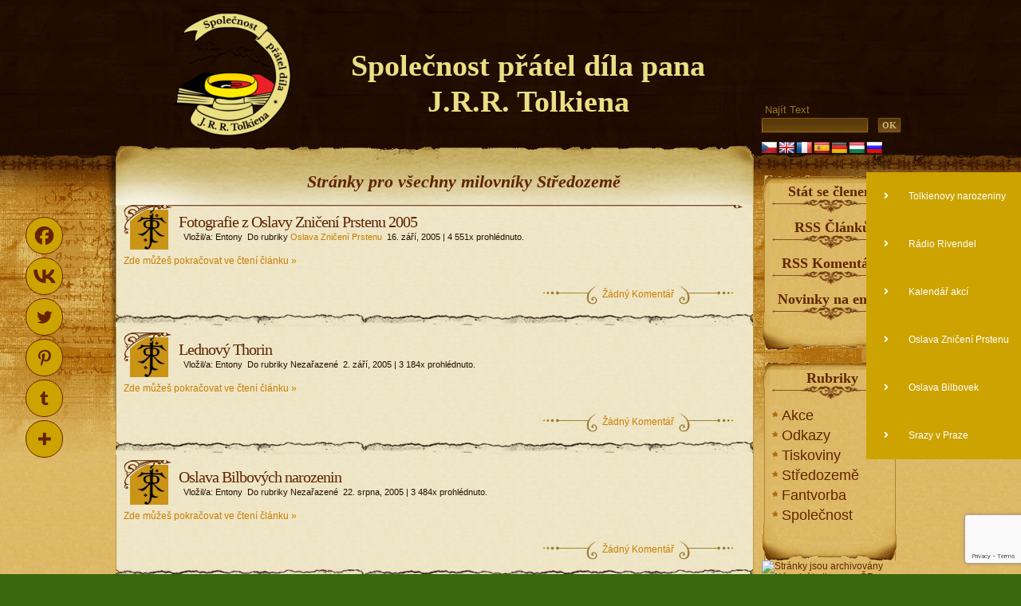

--- FILE ---
content_type: text/html; charset=UTF-8
request_url: http://tolkien.cz/?page=31&paged=68
body_size: 14260
content:
<!DOCTYPE html PUBLIC "-//W3C//DTD XHTML 1.0 Strict//EN" 
	"http://www.w3.org/TR/xhtml1/DTD/xhtml1-strict.dtd">
<html xmlns="http://www.w3.org/1999/xhtml" lang="cs">

<head profile="http://gmpg.org/xfn/11">
<meta http-equiv="Content-Type" content="text/html; charset=UTF-8" />

<title>Společnost přátel díla pana J.R.R. Tolkiena  </title>

<meta name="generator" content="WordPress 6.7.2" /> <!-- leave this for stats -->

<link rel="stylesheet" href="http://tolkien.cz/wp-content/themes/aspire/style.css" type="text/css" media="screen" />
<link rel="alternate" type="application/rss+xml" title="Společnost přátel díla pana J.R.R. Tolkiena RSS Feed" href="http://tolkien.cz/?feed=rss2" />
<link rel="pingback" href="http://tolkien.cz/xmlrpc.php" />
	<script type="text/javascript">function theChampLoadEvent(e){var t=window.onload;if(typeof window.onload!="function"){window.onload=e}else{window.onload=function(){t();e()}}}</script>
		<script type="text/javascript">var theChampDefaultLang = 'cs_CZ', theChampCloseIconPath = 'http://tolkien.cz/wp-content/plugins/super-socializer/images/close.png';</script>
		<script>var theChampSiteUrl = 'http://tolkien.cz', theChampVerified = 0, theChampEmailPopup = 0, heateorSsMoreSharePopupSearchText = 'Search';</script>
			<script> var theChampSharingAjaxUrl = 'http://tolkien.cz/wp-admin/admin-ajax.php', heateorSsFbMessengerAPI = 'https://www.facebook.com/dialog/send?app_id=595489497242932&display=popup&link=%encoded_post_url%&redirect_uri=%encoded_post_url%',heateorSsWhatsappShareAPI = 'web', heateorSsUrlCountFetched = [], heateorSsSharesText = 'Shares', heateorSsShareText = 'Share', theChampPluginIconPath = 'http://tolkien.cz/wp-content/plugins/super-socializer/images/logo.png', theChampSaveSharesLocally = 0, theChampHorizontalSharingCountEnable = 0, theChampVerticalSharingCountEnable = 1, theChampSharingOffset = 20, theChampCounterOffset = -10, theChampMobileStickySharingEnabled = 1, heateorSsCopyLinkMessage = "Link copied.";
		var heateorSsVerticalSharingShortUrl = "http://tolkien.cz/?p=587";var theChampReduceHorizontalSvgWidth = true;var theChampReduceVerticalSvgHeight = true;		</script>
			<style type="text/css">
						.the_champ_button_instagram span.the_champ_svg,a.the_champ_instagram span.the_champ_svg{background:radial-gradient(circle at 30% 107%,#fdf497 0,#fdf497 5%,#fd5949 45%,#d6249f 60%,#285aeb 90%)}
					.the_champ_horizontal_sharing .the_champ_svg,.heateor_ss_standard_follow_icons_container .the_champ_svg{
					color: #ffcc00;
				border-width: 2px;
		border-style: solid;
		border-color: #000000;
	}
		.the_champ_horizontal_sharing span.the_champ_svg:hover,.heateor_ss_standard_follow_icons_container span.the_champ_svg:hover{
				border-color: #ffff00;
	}
	 div.the_champ_horizontal_sharing span.the_champ_svg svg:hover path:not(.the_champ_no_fill),div.the_champ_horizontal_sharing span.the_champ_svg svg:hover ellipse, div.the_champ_horizontal_sharing span.the_champ_svg svg:hover circle, div.the_champ_horizontal_sharing span.the_champ_svg svg:hover polygon, div.the_champ_horizontal_sharing span.the_champ_svg svg:hover rect:not(.the_champ_no_fill){
		        fill: #ffff00;
		    }
		    div.the_champ_horizontal_sharing span.the_champ_svg svg:hover path.the_champ_svg_stroke, div.the_champ_horizontal_sharing span.the_champ_svg svg:hover rect.the_champ_svg_stroke{
		    	stroke: #ffff00;
		    }
			.the_champ_vertical_sharing span.the_champ_svg,.heateor_ss_floating_follow_icons_container span.the_champ_svg{
					background-color: #cca300!important;background:#cca300!important;
					color: #662200;
				border-width: 1px;
		border-style: solid;
		border-color: #662200;
	}
			    div.the_champ_vertical_sharing span.the_champ_svg svg:hover path:not(.the_champ_no_fill),div.the_champ_vertical_sharing span.the_champ_svg svg:hover ellipse, div.the_champ_vertical_sharing span.the_champ_svg svg:hover circle, div.the_champ_vertical_sharing span.the_champ_svg svg:hover polygon{
		        fill:#ffcc00;
		    }
		    div.the_champ_vertical_sharing span.the_champ_svg svg:hover path.the_champ_svg_stroke{
		    	stroke:#ffcc00;
		    }
			.the_champ_vertical_sharing span.the_champ_svg:hover,.heateor_ss_floating_follow_icons_container span.the_champ_svg:hover{
							background-color: #cca300!important;
				background: #cca300!important;
						border-color: #ffcc00;
		}
				div.the_champ_horizontal_sharing svg{width:50%;margin:auto;}div.the_champ_horizontal_sharing .the_champ_square_count{float:left;width:50%;line-height:20px;}
						div.the_champ_vertical_sharing svg{height:70%;margin-top:6.75px}div.the_champ_vertical_sharing .the_champ_square_count{line-height:8.55px;}
			@media screen and (max-width:300px){.the_champ_vertical_sharing{display:none!important}}div.heateor_ss_mobile_footer{display:none;}@media screen and (max-width:300px){div.the_champ_bottom_sharing div.the_champ_sharing_ul .theChampTCBackground{width:100%!important;background-color:white}div.the_champ_bottom_sharing{width:100%!important;left:0!important;}div.the_champ_bottom_sharing a{width:14.285714285714% !important;margin:0!important;padding:0!important;}div.the_champ_bottom_sharing .the_champ_svg{width:100%!important;}div.the_champ_bottom_sharing div.theChampTotalShareCount{font-size:.7em!important;line-height:31.5px!important}div.the_champ_bottom_sharing div.theChampTotalShareText{font-size:.5em!important;line-height:0px!important}div.heateor_ss_mobile_footer{display:block;height:45px;}.the_champ_bottom_sharing{padding:0!important;display:block!important;width: auto!important;bottom:-10px!important;top: auto!important;}.the_champ_bottom_sharing .the_champ_square_count{line-height: inherit;}.the_champ_bottom_sharing .theChampSharingArrow{display:none;}.the_champ_bottom_sharing .theChampTCBackground{margin-right: 1.1em !important}}</style>
	<meta name='robots' content='max-image-preview:large' />
	<style>img:is([sizes="auto" i], [sizes^="auto," i]) { contain-intrinsic-size: 3000px 1500px }</style>
	<link rel='dns-prefetch' href='//translate.google.com' />
<script type="text/javascript">
/* <![CDATA[ */
window._wpemojiSettings = {"baseUrl":"https:\/\/s.w.org\/images\/core\/emoji\/15.0.3\/72x72\/","ext":".png","svgUrl":"https:\/\/s.w.org\/images\/core\/emoji\/15.0.3\/svg\/","svgExt":".svg","source":{"concatemoji":"http:\/\/tolkien.cz\/wp-includes\/js\/wp-emoji-release.min.js?ver=6.7.2"}};
/*! This file is auto-generated */
!function(i,n){var o,s,e;function c(e){try{var t={supportTests:e,timestamp:(new Date).valueOf()};sessionStorage.setItem(o,JSON.stringify(t))}catch(e){}}function p(e,t,n){e.clearRect(0,0,e.canvas.width,e.canvas.height),e.fillText(t,0,0);var t=new Uint32Array(e.getImageData(0,0,e.canvas.width,e.canvas.height).data),r=(e.clearRect(0,0,e.canvas.width,e.canvas.height),e.fillText(n,0,0),new Uint32Array(e.getImageData(0,0,e.canvas.width,e.canvas.height).data));return t.every(function(e,t){return e===r[t]})}function u(e,t,n){switch(t){case"flag":return n(e,"\ud83c\udff3\ufe0f\u200d\u26a7\ufe0f","\ud83c\udff3\ufe0f\u200b\u26a7\ufe0f")?!1:!n(e,"\ud83c\uddfa\ud83c\uddf3","\ud83c\uddfa\u200b\ud83c\uddf3")&&!n(e,"\ud83c\udff4\udb40\udc67\udb40\udc62\udb40\udc65\udb40\udc6e\udb40\udc67\udb40\udc7f","\ud83c\udff4\u200b\udb40\udc67\u200b\udb40\udc62\u200b\udb40\udc65\u200b\udb40\udc6e\u200b\udb40\udc67\u200b\udb40\udc7f");case"emoji":return!n(e,"\ud83d\udc26\u200d\u2b1b","\ud83d\udc26\u200b\u2b1b")}return!1}function f(e,t,n){var r="undefined"!=typeof WorkerGlobalScope&&self instanceof WorkerGlobalScope?new OffscreenCanvas(300,150):i.createElement("canvas"),a=r.getContext("2d",{willReadFrequently:!0}),o=(a.textBaseline="top",a.font="600 32px Arial",{});return e.forEach(function(e){o[e]=t(a,e,n)}),o}function t(e){var t=i.createElement("script");t.src=e,t.defer=!0,i.head.appendChild(t)}"undefined"!=typeof Promise&&(o="wpEmojiSettingsSupports",s=["flag","emoji"],n.supports={everything:!0,everythingExceptFlag:!0},e=new Promise(function(e){i.addEventListener("DOMContentLoaded",e,{once:!0})}),new Promise(function(t){var n=function(){try{var e=JSON.parse(sessionStorage.getItem(o));if("object"==typeof e&&"number"==typeof e.timestamp&&(new Date).valueOf()<e.timestamp+604800&&"object"==typeof e.supportTests)return e.supportTests}catch(e){}return null}();if(!n){if("undefined"!=typeof Worker&&"undefined"!=typeof OffscreenCanvas&&"undefined"!=typeof URL&&URL.createObjectURL&&"undefined"!=typeof Blob)try{var e="postMessage("+f.toString()+"("+[JSON.stringify(s),u.toString(),p.toString()].join(",")+"));",r=new Blob([e],{type:"text/javascript"}),a=new Worker(URL.createObjectURL(r),{name:"wpTestEmojiSupports"});return void(a.onmessage=function(e){c(n=e.data),a.terminate(),t(n)})}catch(e){}c(n=f(s,u,p))}t(n)}).then(function(e){for(var t in e)n.supports[t]=e[t],n.supports.everything=n.supports.everything&&n.supports[t],"flag"!==t&&(n.supports.everythingExceptFlag=n.supports.everythingExceptFlag&&n.supports[t]);n.supports.everythingExceptFlag=n.supports.everythingExceptFlag&&!n.supports.flag,n.DOMReady=!1,n.readyCallback=function(){n.DOMReady=!0}}).then(function(){return e}).then(function(){var e;n.supports.everything||(n.readyCallback(),(e=n.source||{}).concatemoji?t(e.concatemoji):e.wpemoji&&e.twemoji&&(t(e.twemoji),t(e.wpemoji)))}))}((window,document),window._wpemojiSettings);
/* ]]> */
</script>
<style id='wp-emoji-styles-inline-css' type='text/css'>

	img.wp-smiley, img.emoji {
		display: inline !important;
		border: none !important;
		box-shadow: none !important;
		height: 1em !important;
		width: 1em !important;
		margin: 0 0.07em !important;
		vertical-align: -0.1em !important;
		background: none !important;
		padding: 0 !important;
	}
</style>
<link rel='stylesheet' id='wp-block-library-css' href='http://tolkien.cz/wp-includes/css/dist/block-library/style.min.css?ver=6.7.2' type='text/css' media='all' />
<style id='classic-theme-styles-inline-css' type='text/css'>
/*! This file is auto-generated */
.wp-block-button__link{color:#fff;background-color:#32373c;border-radius:9999px;box-shadow:none;text-decoration:none;padding:calc(.667em + 2px) calc(1.333em + 2px);font-size:1.125em}.wp-block-file__button{background:#32373c;color:#fff;text-decoration:none}
</style>
<style id='global-styles-inline-css' type='text/css'>
:root{--wp--preset--aspect-ratio--square: 1;--wp--preset--aspect-ratio--4-3: 4/3;--wp--preset--aspect-ratio--3-4: 3/4;--wp--preset--aspect-ratio--3-2: 3/2;--wp--preset--aspect-ratio--2-3: 2/3;--wp--preset--aspect-ratio--16-9: 16/9;--wp--preset--aspect-ratio--9-16: 9/16;--wp--preset--color--black: #000000;--wp--preset--color--cyan-bluish-gray: #abb8c3;--wp--preset--color--white: #ffffff;--wp--preset--color--pale-pink: #f78da7;--wp--preset--color--vivid-red: #cf2e2e;--wp--preset--color--luminous-vivid-orange: #ff6900;--wp--preset--color--luminous-vivid-amber: #fcb900;--wp--preset--color--light-green-cyan: #7bdcb5;--wp--preset--color--vivid-green-cyan: #00d084;--wp--preset--color--pale-cyan-blue: #8ed1fc;--wp--preset--color--vivid-cyan-blue: #0693e3;--wp--preset--color--vivid-purple: #9b51e0;--wp--preset--gradient--vivid-cyan-blue-to-vivid-purple: linear-gradient(135deg,rgba(6,147,227,1) 0%,rgb(155,81,224) 100%);--wp--preset--gradient--light-green-cyan-to-vivid-green-cyan: linear-gradient(135deg,rgb(122,220,180) 0%,rgb(0,208,130) 100%);--wp--preset--gradient--luminous-vivid-amber-to-luminous-vivid-orange: linear-gradient(135deg,rgba(252,185,0,1) 0%,rgba(255,105,0,1) 100%);--wp--preset--gradient--luminous-vivid-orange-to-vivid-red: linear-gradient(135deg,rgba(255,105,0,1) 0%,rgb(207,46,46) 100%);--wp--preset--gradient--very-light-gray-to-cyan-bluish-gray: linear-gradient(135deg,rgb(238,238,238) 0%,rgb(169,184,195) 100%);--wp--preset--gradient--cool-to-warm-spectrum: linear-gradient(135deg,rgb(74,234,220) 0%,rgb(151,120,209) 20%,rgb(207,42,186) 40%,rgb(238,44,130) 60%,rgb(251,105,98) 80%,rgb(254,248,76) 100%);--wp--preset--gradient--blush-light-purple: linear-gradient(135deg,rgb(255,206,236) 0%,rgb(152,150,240) 100%);--wp--preset--gradient--blush-bordeaux: linear-gradient(135deg,rgb(254,205,165) 0%,rgb(254,45,45) 50%,rgb(107,0,62) 100%);--wp--preset--gradient--luminous-dusk: linear-gradient(135deg,rgb(255,203,112) 0%,rgb(199,81,192) 50%,rgb(65,88,208) 100%);--wp--preset--gradient--pale-ocean: linear-gradient(135deg,rgb(255,245,203) 0%,rgb(182,227,212) 50%,rgb(51,167,181) 100%);--wp--preset--gradient--electric-grass: linear-gradient(135deg,rgb(202,248,128) 0%,rgb(113,206,126) 100%);--wp--preset--gradient--midnight: linear-gradient(135deg,rgb(2,3,129) 0%,rgb(40,116,252) 100%);--wp--preset--font-size--small: 13px;--wp--preset--font-size--medium: 20px;--wp--preset--font-size--large: 36px;--wp--preset--font-size--x-large: 42px;--wp--preset--spacing--20: 0.44rem;--wp--preset--spacing--30: 0.67rem;--wp--preset--spacing--40: 1rem;--wp--preset--spacing--50: 1.5rem;--wp--preset--spacing--60: 2.25rem;--wp--preset--spacing--70: 3.38rem;--wp--preset--spacing--80: 5.06rem;--wp--preset--shadow--natural: 6px 6px 9px rgba(0, 0, 0, 0.2);--wp--preset--shadow--deep: 12px 12px 50px rgba(0, 0, 0, 0.4);--wp--preset--shadow--sharp: 6px 6px 0px rgba(0, 0, 0, 0.2);--wp--preset--shadow--outlined: 6px 6px 0px -3px rgba(255, 255, 255, 1), 6px 6px rgba(0, 0, 0, 1);--wp--preset--shadow--crisp: 6px 6px 0px rgba(0, 0, 0, 1);}:where(.is-layout-flex){gap: 0.5em;}:where(.is-layout-grid){gap: 0.5em;}body .is-layout-flex{display: flex;}.is-layout-flex{flex-wrap: wrap;align-items: center;}.is-layout-flex > :is(*, div){margin: 0;}body .is-layout-grid{display: grid;}.is-layout-grid > :is(*, div){margin: 0;}:where(.wp-block-columns.is-layout-flex){gap: 2em;}:where(.wp-block-columns.is-layout-grid){gap: 2em;}:where(.wp-block-post-template.is-layout-flex){gap: 1.25em;}:where(.wp-block-post-template.is-layout-grid){gap: 1.25em;}.has-black-color{color: var(--wp--preset--color--black) !important;}.has-cyan-bluish-gray-color{color: var(--wp--preset--color--cyan-bluish-gray) !important;}.has-white-color{color: var(--wp--preset--color--white) !important;}.has-pale-pink-color{color: var(--wp--preset--color--pale-pink) !important;}.has-vivid-red-color{color: var(--wp--preset--color--vivid-red) !important;}.has-luminous-vivid-orange-color{color: var(--wp--preset--color--luminous-vivid-orange) !important;}.has-luminous-vivid-amber-color{color: var(--wp--preset--color--luminous-vivid-amber) !important;}.has-light-green-cyan-color{color: var(--wp--preset--color--light-green-cyan) !important;}.has-vivid-green-cyan-color{color: var(--wp--preset--color--vivid-green-cyan) !important;}.has-pale-cyan-blue-color{color: var(--wp--preset--color--pale-cyan-blue) !important;}.has-vivid-cyan-blue-color{color: var(--wp--preset--color--vivid-cyan-blue) !important;}.has-vivid-purple-color{color: var(--wp--preset--color--vivid-purple) !important;}.has-black-background-color{background-color: var(--wp--preset--color--black) !important;}.has-cyan-bluish-gray-background-color{background-color: var(--wp--preset--color--cyan-bluish-gray) !important;}.has-white-background-color{background-color: var(--wp--preset--color--white) !important;}.has-pale-pink-background-color{background-color: var(--wp--preset--color--pale-pink) !important;}.has-vivid-red-background-color{background-color: var(--wp--preset--color--vivid-red) !important;}.has-luminous-vivid-orange-background-color{background-color: var(--wp--preset--color--luminous-vivid-orange) !important;}.has-luminous-vivid-amber-background-color{background-color: var(--wp--preset--color--luminous-vivid-amber) !important;}.has-light-green-cyan-background-color{background-color: var(--wp--preset--color--light-green-cyan) !important;}.has-vivid-green-cyan-background-color{background-color: var(--wp--preset--color--vivid-green-cyan) !important;}.has-pale-cyan-blue-background-color{background-color: var(--wp--preset--color--pale-cyan-blue) !important;}.has-vivid-cyan-blue-background-color{background-color: var(--wp--preset--color--vivid-cyan-blue) !important;}.has-vivid-purple-background-color{background-color: var(--wp--preset--color--vivid-purple) !important;}.has-black-border-color{border-color: var(--wp--preset--color--black) !important;}.has-cyan-bluish-gray-border-color{border-color: var(--wp--preset--color--cyan-bluish-gray) !important;}.has-white-border-color{border-color: var(--wp--preset--color--white) !important;}.has-pale-pink-border-color{border-color: var(--wp--preset--color--pale-pink) !important;}.has-vivid-red-border-color{border-color: var(--wp--preset--color--vivid-red) !important;}.has-luminous-vivid-orange-border-color{border-color: var(--wp--preset--color--luminous-vivid-orange) !important;}.has-luminous-vivid-amber-border-color{border-color: var(--wp--preset--color--luminous-vivid-amber) !important;}.has-light-green-cyan-border-color{border-color: var(--wp--preset--color--light-green-cyan) !important;}.has-vivid-green-cyan-border-color{border-color: var(--wp--preset--color--vivid-green-cyan) !important;}.has-pale-cyan-blue-border-color{border-color: var(--wp--preset--color--pale-cyan-blue) !important;}.has-vivid-cyan-blue-border-color{border-color: var(--wp--preset--color--vivid-cyan-blue) !important;}.has-vivid-purple-border-color{border-color: var(--wp--preset--color--vivid-purple) !important;}.has-vivid-cyan-blue-to-vivid-purple-gradient-background{background: var(--wp--preset--gradient--vivid-cyan-blue-to-vivid-purple) !important;}.has-light-green-cyan-to-vivid-green-cyan-gradient-background{background: var(--wp--preset--gradient--light-green-cyan-to-vivid-green-cyan) !important;}.has-luminous-vivid-amber-to-luminous-vivid-orange-gradient-background{background: var(--wp--preset--gradient--luminous-vivid-amber-to-luminous-vivid-orange) !important;}.has-luminous-vivid-orange-to-vivid-red-gradient-background{background: var(--wp--preset--gradient--luminous-vivid-orange-to-vivid-red) !important;}.has-very-light-gray-to-cyan-bluish-gray-gradient-background{background: var(--wp--preset--gradient--very-light-gray-to-cyan-bluish-gray) !important;}.has-cool-to-warm-spectrum-gradient-background{background: var(--wp--preset--gradient--cool-to-warm-spectrum) !important;}.has-blush-light-purple-gradient-background{background: var(--wp--preset--gradient--blush-light-purple) !important;}.has-blush-bordeaux-gradient-background{background: var(--wp--preset--gradient--blush-bordeaux) !important;}.has-luminous-dusk-gradient-background{background: var(--wp--preset--gradient--luminous-dusk) !important;}.has-pale-ocean-gradient-background{background: var(--wp--preset--gradient--pale-ocean) !important;}.has-electric-grass-gradient-background{background: var(--wp--preset--gradient--electric-grass) !important;}.has-midnight-gradient-background{background: var(--wp--preset--gradient--midnight) !important;}.has-small-font-size{font-size: var(--wp--preset--font-size--small) !important;}.has-medium-font-size{font-size: var(--wp--preset--font-size--medium) !important;}.has-large-font-size{font-size: var(--wp--preset--font-size--large) !important;}.has-x-large-font-size{font-size: var(--wp--preset--font-size--x-large) !important;}
:where(.wp-block-post-template.is-layout-flex){gap: 1.25em;}:where(.wp-block-post-template.is-layout-grid){gap: 1.25em;}
:where(.wp-block-columns.is-layout-flex){gap: 2em;}:where(.wp-block-columns.is-layout-grid){gap: 2em;}
:root :where(.wp-block-pullquote){font-size: 1.5em;line-height: 1.6;}
</style>
<link rel='stylesheet' id='contact-form-7-css' href='http://tolkien.cz/wp-content/plugins/contact-form-7/includes/css/styles.css?ver=6.0.4' type='text/css' media='all' />
<link rel='stylesheet' id='google-language-translator-css' href='http://tolkien.cz/wp-content/plugins/google-language-translator/css/style.css?ver=6.0.20' type='text/css' media='' />
<link rel='stylesheet' id='ssb-ui-style-css' href='http://tolkien.cz/wp-content/plugins/sticky-side-buttons/assets/css/ssb-ui-style.css?ver=6.7.2' type='text/css' media='all' />
<style id='ssb-ui-style-inline-css' type='text/css'>
#ssb-btn-5{background: #cca300;}
#ssb-btn-5:hover{background:rgba(204,163,0,0.9);}
#ssb-btn-5 a{color: #ffffff;}
.ssb-share-btn,.ssb-share-btn .ssb-social-popup{background:#cca300;color:#ffffff}.ssb-share-btn:hover{background:rgba(204,163,0,0.9);}.ssb-share-btn a{color:#ffffff !important;}#ssb-btn-4{background: #cca300;}
#ssb-btn-4:hover{background:rgba(204,163,0,0.9);}
#ssb-btn-4 a{color: #ffffff;}
#ssb-btn-2{background: #cca300;}
#ssb-btn-2:hover{background:rgba(204,163,0,0.9);}
#ssb-btn-2 a{color: #ffffff;}
#ssb-btn-1{background: #cca300;}
#ssb-btn-1:hover{background:rgba(204,163,0,0.9);}
#ssb-btn-1 a{color: #ffffff;}
#ssb-btn-0{background: #cca300;}
#ssb-btn-0:hover{background:rgba(204,163,0,0.9);}
#ssb-btn-0 a{color: #ffffff;}
#ssb-btn-3{background: #cca300;}
#ssb-btn-3:hover{background:rgba(204,163,0,0.9);}
#ssb-btn-3 a{color: #ffffff;}

</style>
<link rel='stylesheet' id='ssb-fontawesome-css' href='http://tolkien.cz/wp-content/plugins/sticky-side-buttons/assets/css/font-awesome.css?ver=6.7.2' type='text/css' media='all' />
<style id='akismet-widget-style-inline-css' type='text/css'>

			.a-stats {
				--akismet-color-mid-green: #357b49;
				--akismet-color-white: #fff;
				--akismet-color-light-grey: #f6f7f7;

				max-width: 350px;
				width: auto;
			}

			.a-stats * {
				all: unset;
				box-sizing: border-box;
			}

			.a-stats strong {
				font-weight: 600;
			}

			.a-stats a.a-stats__link,
			.a-stats a.a-stats__link:visited,
			.a-stats a.a-stats__link:active {
				background: var(--akismet-color-mid-green);
				border: none;
				box-shadow: none;
				border-radius: 8px;
				color: var(--akismet-color-white);
				cursor: pointer;
				display: block;
				font-family: -apple-system, BlinkMacSystemFont, 'Segoe UI', 'Roboto', 'Oxygen-Sans', 'Ubuntu', 'Cantarell', 'Helvetica Neue', sans-serif;
				font-weight: 500;
				padding: 12px;
				text-align: center;
				text-decoration: none;
				transition: all 0.2s ease;
			}

			/* Extra specificity to deal with TwentyTwentyOne focus style */
			.widget .a-stats a.a-stats__link:focus {
				background: var(--akismet-color-mid-green);
				color: var(--akismet-color-white);
				text-decoration: none;
			}

			.a-stats a.a-stats__link:hover {
				filter: brightness(110%);
				box-shadow: 0 4px 12px rgba(0, 0, 0, 0.06), 0 0 2px rgba(0, 0, 0, 0.16);
			}

			.a-stats .count {
				color: var(--akismet-color-white);
				display: block;
				font-size: 1.5em;
				line-height: 1.4;
				padding: 0 13px;
				white-space: nowrap;
			}
		
</style>
<link rel='stylesheet' id='wp-pagenavi-css' href='http://tolkien.cz/wp-content/plugins/wp-pagenavi/pagenavi-css.css?ver=2.70' type='text/css' media='all' />
<link rel='stylesheet' id='the_champ_frontend_css-css' href='http://tolkien.cz/wp-content/plugins/super-socializer/css/front.css?ver=7.14.1' type='text/css' media='all' />
<link rel='stylesheet' id='tablepress-default-css' href='http://tolkien.cz/wp-content/plugins/tablepress/css/build/default.css?ver=3.0.3' type='text/css' media='all' />
<script type="text/javascript" src="http://tolkien.cz/wp-includes/js/jquery/jquery.min.js?ver=3.7.1" id="jquery-core-js"></script>
<script type="text/javascript" src="http://tolkien.cz/wp-includes/js/jquery/jquery-migrate.min.js?ver=3.4.1" id="jquery-migrate-js"></script>
<script type="text/javascript" id="ssb-ui-js-js-extra">
/* <![CDATA[ */
var ssb_ui_data = {"z_index":"5"};
/* ]]> */
</script>
<script type="text/javascript" src="http://tolkien.cz/wp-content/plugins/sticky-side-buttons/assets/js/ssb-ui-js.js?ver=6.7.2" id="ssb-ui-js-js"></script>
<link rel="https://api.w.org/" href="http://tolkien.cz/index.php?rest_route=/" /><link rel="EditURI" type="application/rsd+xml" title="RSD" href="http://tolkien.cz/xmlrpc.php?rsd" />
<meta name="generator" content="WordPress 6.7.2" />
<script language="javascript1.4" type="text/javascript" src="http://tolkien.cz/wp-content/plugins/audio-player/audio-player.js"></script>
<style>.goog-te-gadget{margin-top:2px!important;}p.hello{font-size:12px;color:#666;}div.skiptranslate.goog-te-gadget{display:inline!important;}#google_language_translator{clear:both;}#flags{width:165px;}#flags a{display:inline-block;margin-right:2px;}#google_language_translator a{display:none!important;}div.skiptranslate.goog-te-gadget{display:inline!important;}.goog-te-gadget{color:transparent!important;}.goog-te-gadget{font-size:0px!important;}.goog-branding{display:none;}.goog-tooltip{display: none!important;}.goog-tooltip:hover{display: none!important;}.goog-text-highlight{background-color:transparent!important;border:none!important;box-shadow:none!important;}#google_language_translator{display:none;}#google_language_translator select.goog-te-combo{color:#ffffff;}div.skiptranslate{display:none!important;}body{top:0px!important;}#goog-gt-{display:none!important;}font font{background-color:transparent!important;box-shadow:none!important;position:initial!important;}#glt-translate-trigger{bottom:auto;top:0;left:20px;right:auto;}.tool-container.tool-top{top:50px!important;bottom:auto!important;}.tool-container.tool-top .arrow{border-color:transparent transparent #d0cbcb;top:-14px;}#glt-translate-trigger > span{color:#ffffff;}#glt-translate-trigger{background:#e0a904;}#google_language_translator .goog-te-gadget .goog-te-combo{background:#000000;border:0!important;}</style><script type="text/javascript" src="http://tolkien.cz/wp-content/themes/aspire/javascript/jquery.min.js"></script>

<script type="text/javascript">//<![CDATA[
<!--
/*
	Link Target Preferences v.1.1
	http://www.noscope.com/journal/2004/10/link-target-preferences
*/

// BEGIN Configuration
	// The following URLs are considered "on-site", and will be ignored
	// Consider adding both your main URL and the no-www URL
	var url_1 = "http://tolkien.cz";
	var url_2 = "http://tolkien.cz";

	// Default link-target preference. What should be default for new users?
	// Value true opens in _blank by default, false opens in _top by default
	var open_blank_default = false;
	
	// Website title - used only for cookie name to prevent cookie conflicts with other sites using this
	// No spaces, no special characters, just a unique name
	var site_title = "uniqueblog";
// END Configuration

// Cookie Functions
function createCookie(name,value,days) {
	if (days) {
		var date = new Date();
		date.setTime(date.getTime()+(days*24*60*60*1000));
		var expires = "; expires="+date.toGMTString();
	}
	else var expires = "";
	document.cookie = name+"="+value+expires+"; path=/";
}
function readCookie(name) {
	var nameEQ = name + "=";
	var ca = document.cookie.split(';');
	for(var i=0;i < ca.length;i++) {
		var c = ca[i];
		while (c.charAt(0)==' ') c = c.substring(1,c.length);
		if (c.indexOf(nameEQ) == 0) return c.substring(nameEQ.length,c.length);
	}
	return null;
}
function eraseCookie(name) {
	createCookie(name,"",-1);
}
// Checkbox Loader
function loadLinkPrefs () {
	if (readCookie(site_title+"_linkprefs_cookie")) {
		initVal = readCookie(site_title+"_linkprefs_cookie");	// Load cookied preference
	} else {
		createCookie(site_title+"_linkprefs_cookie", true, 20000)
		initVal = open_blank_default;	// If no cookie is set
	}
	openBlank = initVal;
	setCheckbox(eval(initVal))
}
// Set Checkbox State
function setCheckbox(state) {
	openBlank = state;
	document.getElementById('linkprefs').checked = state;
	setTargets();
	createCookie(site_title+"_linkprefs_cookie", state, 20000)
}
// Configure Link Targets
function setTargets() {
	var link, l = 0;
	if (openBlank == true) {
		while (link = document.links[l++]) {
			// Open in _blank, except all links starting with...
			if (link.href.indexOf(url_1) == -1 && link.href.indexOf(url_2) == -1 && link.href.indexOf('javascript') == -1) link.target = '_blank'; 
		}
	} else {
		while (link = document.links[l++]) {
			// Open in _top, except all links starting with...
			if (link.href.indexOf(url_1) == -1 && link.href.indexOf(url_2) == -1 && link.href.indexOf('javascript') == -1) link.target = '_top'; 
		}
	}
}
// Event Listener, by Scott Andrew
function addEvent(obj, evType, fn) {
	if (obj.addEventListener) {
		obj.addEventListener(evType, fn, true);
		return true;
	} else if (obj.attachEvent) {
		var r = obj.attachEvent('on'+evType, fn);
		return r;
	} else {
		return false;
	}
}
//-->
//]]></script>
<script type="text/javascript" src="http://tolkien.cz/wp-content/themes/aspire/javascript/global.js"></script>
<script type="text/javascript" src="http://tolkien.cz/wp-content/themes/aspire/javascript/jquery.cookie.compressed.js"></script>
<script type="text/javascript">//<![CDATA[
jQuery.noConflict();
jQuery(document).ready(function($){
 // Reset Font Size
	$(".fnt-res").click(function(){
		var originalFontSize = $('body').css('font-size');
		$('.font-resize').css('font-size', originalFontSize);
	});
// Increase Font Size
	$(".fnt-inc").click(function(){
		var currentFontSize = $('.font-resize').css('font-size');
		var currentFontSizeNum = parseFloat(currentFontSize, 12);
		var newFontSize = currentFontSizeNum*1.2;
		$('.font-resize').css('font-size', newFontSize);
		return false;
	});
// Decrease Font Size
	$(".fnt-dec").click(function(){
		var currentFontSize = $('.font-resize').css('font-size');
		var currentFontSizeNum = parseFloat(currentFontSize, 12);
		var newFontSize = currentFontSizeNum*0.8;
		$('.font-resize').css('font-size', newFontSize);
		return false;
	});
	$("li.cat-item").hover(function(){
		$(this).addClass("selected");
	}, function() {
		$(this).removeClass("selected");
	});

	$("#archives li").hover(function(){
		$(this).addClass("selected");
	}, function() {
		$(this).removeClass("selected");
	});
});
//]]></script>

</head>
<body>
<div class="left-bg"><div class="script"></div></div>
<div class="right-bg"></div>
<div id="head">
	<div class="crack"></div>
	<div class="header" id="top">
		<div class="logo"><h1><a href="http://tolkien.cz/">Společnost přátel díla pana J.R.R. Tolkiena</a></h1>
		<div id="menu">
			<ul>
				<li class="current_page_item"><a href="http://tolkien.cz/" title="Home"></a></li>
	   	 		
			</ul>
		</div>
			<div class="description">Stránky pro všechny milovníky Středozemě</div>
		</div>
	</div>
	<div class="shadow-right"></div>
		<div class="searchbox">
		<form id="searchform" action="http://tolkien.cz/" method="get">
			<div class="label">Najít Text</div>
			<div class="search"><input type="text" value="" name="s" id="s" /></div>
			<div><input type="submit" id="searchsubmit" value="OK" /></div>
		</form>
	</div>

		<div class="translator">
<div id="flags" class="size20"><ul id="sortable" class="ui-sortable" style="float:left"><li id="Czech"><a href="#" title="Czech" class="nturl notranslate cs flag Czech"></a></li><li id="English"><a href="#" title="English" class="nturl notranslate en flag English"></a></li><li id="French"><a href="#" title="French" class="nturl notranslate fr flag French"></a></li><li id="Spanish"><a href="#" title="Spanish" class="nturl notranslate es flag Spanish"></a></li><li id="German"><a href="#" title="German" class="nturl notranslate de flag German"></a></li><li id="Hungarian"><a href="#" title="Hungarian" class="nturl notranslate hu flag Hungarian"></a></li><li id="Russian"><a href="#" title="Russian" class="nturl notranslate ru flag Russian"></a></li></ul></div><div id="google_language_translator" class="default-language-cs"></div>	</div>
</div>
<div id="content">
	<div id="main">
		<div class="content"><div class="cont-r"><div class="cont-l"><div class="cont-bot">
			<div class="grad-hack"><div class="begin"></div>
				
							
				
				<div class="post1" id="post-587">
					<div class="title">
						<div class="date"> <div class=""> </div></div>
						<h1><a href="http://tolkien.cz/?p=587" rel="bookmark" title="Permanent Link to Fotografie z Oslavy Zničení­ Prstenu 2005">Fotografie z Oslavy Zničení­ Prstenu 2005</a></h1>
						<p class="author">&nbsp;&nbsp;Vložil/a: Entony&nbsp;&nbsp;Do rubriky <a href="http://tolkien.cz/?cat=11" rel="category">Oslava Zničení Prstenu</a>&nbsp;&nbsp;16. září, 2005 | 4&nbsp;551x prohlédnuto.</p>
					</div>
					<div class="entry font-resize">
					
						<p> <a href="http://tolkien.cz/?p=587#more-587" class="more-link">Zde můžeš pokračovat ve čtení článku »</a></p>
<div class='the_champ_sharing_container the_champ_vertical_sharing the_champ_hide_sharing the_champ_bottom_sharing' style='width:49px;left: 20px;top: 200px;-webkit-box-shadow:none;box-shadow:none;' data-super-socializer-href="http://tolkien.cz/?page=31&paged=68"><div class="the_champ_sharing_ul"><a style="font-size:24px!important;box-shadow:none;display:inline-block!important;font-size: 16px;padding: 0 4px;vertical-align:middle;display:inline;" class="theChampSharingRound"><span class="the_champ_square_count">&nbsp;</span><div style="width:45px;height:45px;border-radius:999px;margin-bottom:9px !important;" title="Total Shares" class="theChampSharing theChampTCBackground"></div></a><a aria-label="Facebook" class="the_champ_facebook" href="https://www.facebook.com/sharer/sharer.php?u=http%3A%2F%2Ftolkien.cz" title="Facebook" rel="nofollow noopener" target="_blank" style="font-size:24px!important;box-shadow:none;display:inline-block;vertical-align:middle"><span class="the_champ_svg" style="background-color:#0765FE;width:45px;height:45px;border-radius:999px;display:inline-block;opacity:1;float:left;font-size:24px;box-shadow:none;display:inline-block;font-size:16px;padding:0 4px;vertical-align:middle;background-repeat:repeat;overflow:hidden;padding:0;cursor:pointer;box-sizing:content-box"><svg style="display:block;border-radius:999px;" focusable="false" aria-hidden="true" xmlns="http://www.w3.org/2000/svg" width="100%" height="100%" viewBox="0 0 32 32"><path fill="#662200" d="M28 16c0-6.627-5.373-12-12-12S4 9.373 4 16c0 5.628 3.875 10.35 9.101 11.647v-7.98h-2.474V16H13.1v-1.58c0-4.085 1.849-5.978 5.859-5.978.76 0 2.072.15 2.608.298v3.325c-.283-.03-.775-.045-1.386-.045-1.967 0-2.728.745-2.728 2.683V16h3.92l-.673 3.667h-3.247v8.245C23.395 27.195 28 22.135 28 16Z"></path></svg><span class="the_champ_square_count the_champ_facebook_count">&nbsp;</span></span></a><a aria-label="Vkontakte" class="the_champ_button_vkontakte" href="http://vkontakte.ru/share.php?&url=http%3A%2F%2Ftolkien.cz" title="Vkontakte" rel="nofollow noopener" target="_blank" style="font-size:24px!important;box-shadow:none;display:inline-block;vertical-align:middle"><span class="the_champ_svg the_champ_s__default the_champ_s_vkontakte" style="background-color:#0077FF;width:45px;height:45px;border-radius:999px;display:inline-block;opacity:1;float:left;font-size:24px;box-shadow:none;display:inline-block;font-size:16px;padding:0 4px;vertical-align:middle;background-repeat:repeat;overflow:hidden;padding:0;cursor:pointer;box-sizing:content-box"><svg style="display:block;border-radius:999px;" fill="none" height="100%" width="100%" viewBox="0.75 6 46 37" xmlns="http://www.w3.org/2000/svg"><path d="M25.54 34.58c-10.94 0-17.18-7.5-17.44-19.98h5.48c.18 9.16 4.22 13.04 7.42 13.84V14.6h5.16v7.9c3.16-.34 6.48-3.94 7.6-7.9h5.16c-.86 4.88-4.46 8.48-7.02 9.96 2.56 1.2 6.66 4.34 8.22 10.02h-5.68c-1.22-3.8-4.26-6.74-8.28-7.14v7.14z" fill="#662200"></path></svg><span class="the_champ_square_count the_champ_vkontakte_count">&nbsp;</span></span></a><a aria-label="Twitter" class="the_champ_button_twitter" href="https://twitter.com/intent/tweet?text=Spole%C4%8Dnost%20p%C5%99%C3%A1tel%20d%C3%ADla%20pana%20J.R.R.%20Tolkiena%20-%20Str%C3%A1nky%20pro%20v%C5%A1echny%20milovn%C3%ADky%20St%C5%99edozem%C4%9B&url=http%3A%2F%2Ftolkien.cz" title="Twitter" rel="nofollow noopener" target="_blank" style="font-size:24px!important;box-shadow:none;display:inline-block;vertical-align:middle"><span class="the_champ_svg the_champ_s__default the_champ_s_twitter" style="background-color:#55acee;width:45px;height:45px;border-radius:999px;display:inline-block;opacity:1;float:left;font-size:24px;box-shadow:none;display:inline-block;font-size:16px;padding:0 4px;vertical-align:middle;background-repeat:repeat;overflow:hidden;padding:0;cursor:pointer;box-sizing:content-box"><svg style="display:block;border-radius:999px;" focusable="false" aria-hidden="true" xmlns="http://www.w3.org/2000/svg" width="100%" height="100%" viewBox="-4 -4 39 39"><path d="M28 8.557a9.913 9.913 0 0 1-2.828.775 4.93 4.93 0 0 0 2.166-2.725 9.738 9.738 0 0 1-3.13 1.194 4.92 4.92 0 0 0-3.593-1.55 4.924 4.924 0 0 0-4.794 6.049c-4.09-.21-7.72-2.17-10.15-5.15a4.942 4.942 0 0 0-.665 2.477c0 1.71.87 3.214 2.19 4.1a4.968 4.968 0 0 1-2.23-.616v.06c0 2.39 1.7 4.38 3.952 4.83-.414.115-.85.174-1.297.174-.318 0-.626-.03-.928-.086a4.935 4.935 0 0 0 4.6 3.42 9.893 9.893 0 0 1-6.114 2.107c-.398 0-.79-.023-1.175-.068a13.953 13.953 0 0 0 7.55 2.213c9.056 0 14.01-7.507 14.01-14.013 0-.213-.005-.426-.015-.637.96-.695 1.795-1.56 2.455-2.55z" fill="#662200"></path></svg><span class="the_champ_square_count the_champ_twitter_count">&nbsp;</span></span></a><a aria-label="Pinterest" class="the_champ_button_pinterest" href="http://tolkien.cz/?page=31&paged=68" onclick="event.preventDefault();javascript:void((function(){var e=document.createElement('script');e.setAttribute('type','text/javascript');e.setAttribute('charset','UTF-8');e.setAttribute('src','//assets.pinterest.com/js/pinmarklet.js?r='+Math.random()*99999999);document.body.appendChild(e)})());" title="Pinterest" rel="noopener" style="font-size:24px!important;box-shadow:none;display:inline-block;vertical-align:middle"><span class="the_champ_svg the_champ_s__default the_champ_s_pinterest" style="background-color:#cc2329;width:45px;height:45px;border-radius:999px;display:inline-block;opacity:1;float:left;font-size:24px;box-shadow:none;display:inline-block;font-size:16px;padding:0 4px;vertical-align:middle;background-repeat:repeat;overflow:hidden;padding:0;cursor:pointer;box-sizing:content-box"><svg style="display:block;border-radius:999px;" focusable="false" aria-hidden="true" xmlns="http://www.w3.org/2000/svg" width="100%" height="100%" viewBox="-2 -2 35 35"><path fill="#662200" d="M16.539 4.5c-6.277 0-9.442 4.5-9.442 8.253 0 2.272.86 4.293 2.705 5.046.303.125.574.005.662-.33.061-.231.205-.816.27-1.06.088-.331.053-.447-.191-.736-.532-.627-.873-1.439-.873-2.591 0-3.338 2.498-6.327 6.505-6.327 3.548 0 5.497 2.168 5.497 5.062 0 3.81-1.686 7.025-4.188 7.025-1.382 0-2.416-1.142-2.085-2.545.397-1.674 1.166-3.48 1.166-4.689 0-1.081-.581-1.983-1.782-1.983-1.413 0-2.548 1.462-2.548 3.419 0 1.247.421 2.091.421 2.091l-1.699 7.199c-.505 2.137-.076 4.755-.039 5.019.021.158.223.196.314.077.13-.17 1.813-2.247 2.384-4.324.162-.587.929-3.631.929-3.631.46.876 1.801 1.646 3.227 1.646 4.247 0 7.128-3.871 7.128-9.053.003-3.918-3.317-7.568-8.361-7.568z"/></svg><span class="the_champ_square_count the_champ_pinterest_count">&nbsp;</span></span></a><a aria-label="Tumblr" class="the_champ_button_tumblr" href="https://www.tumblr.com/widgets/share/tool?posttype=link&canonicalUrl=http%3A%2F%2Ftolkien.cz&title=Spole%C4%8Dnost%20p%C5%99%C3%A1tel%20d%C3%ADla%20pana%20J.R.R.%20Tolkiena%20-%20Str%C3%A1nky%20pro%20v%C5%A1echny%20milovn%C3%ADky%20St%C5%99edozem%C4%9B&caption=" title="Tumblr" rel="nofollow noopener" target="_blank" style="font-size:24px!important;box-shadow:none;display:inline-block;vertical-align:middle"><span class="the_champ_svg athe_champ_s__default the_champ_s_tumblr" style="background-color:#29435d;width:45px;height:45px;border-radius:999px;display:inline-block;opacity:1;float:left;font-size:24px;box-shadow:none;display:inline-block;font-size:16px;padding:0 4px;vertical-align:middle;background-repeat:repeat;overflow:hidden;padding:0;cursor:pointer;box-sizing:content-box"><svg style="display:block;border-radius:999px;" focusable="false" aria-hidden="true" xmlns="http://www.w3.org/2000/svg" width="100%" height="100%" viewBox="-2 -2 36 36"><path fill="#662200" d="M20.775 21.962c-.37.177-1.08.33-1.61.345-1.598.043-1.907-1.122-1.92-1.968v-6.217h4.007V11.1H17.26V6.02h-2.925s-.132.044-.144.15c-.17 1.556-.895 4.287-3.923 5.378v2.578h2.02v6.522c0 2.232 1.647 5.404 5.994 5.33 1.467-.025 3.096-.64 3.456-1.17l-.96-2.846z"/></svg><span class="the_champ_square_count the_champ_tumblr_count">&nbsp;</span></span></a><a class="the_champ_more" title="More" rel="nofollow noopener" style="font-size:24px!important;border:0;box-shadow:none;display:inline-block!important;font-size:16px;padding:0 4px;vertical-align: middle;display:inline;" href="http://tolkien.cz" onclick="event.preventDefault()"><span class="the_champ_square_count">&nbsp;</span><span class="the_champ_svg" style="background-color:#ee8e2d;width:45px;height:45px;border-radius:999px;display:inline-block!important;opacity:1;float:left;font-size:32px!important;box-shadow:none;display:inline-block;font-size:16px;padding:0 4px;vertical-align:middle;display:inline;background-repeat:repeat;overflow:hidden;padding:0;cursor:pointer;box-sizing:content-box;" onclick="theChampMoreSharingPopup(this, 'http://tolkien.cz', 'Spole%C4%8Dnost%20p%C5%99%C3%A1tel%20d%C3%ADla%20pana%20J.R.R.%20Tolkiena%20-%20Str%C3%A1nky%20pro%20v%C5%A1echny%20milovn%C3%ADky%20St%C5%99edozem%C4%9B', '' )"><svg xmlns="http://www.w3.org/2000/svg" xmlns:xlink="http://www.w3.org/1999/xlink" viewBox="-.3 0 32 32" version="1.1" width="100%" height="100%" style="display:block;border-radius:999px;" xml:space="preserve"><g><path fill="#662200" d="M18 14V8h-4v6H8v4h6v6h4v-6h6v-4h-6z" fill-rule="evenodd"></path></g></svg></span></a></div></div>						
					</div>
					<div class="postmetadata"><div class="comm-num-left"><a href="http://tolkien.cz/?p=587#respond">Žádný Komentář</a></div><div class="clear"></div></div>
				</div>

    
				<div class="post" id="post-375">
					<div class="title">
						<div class="date"> <div class=""> </div></div>
						<h1><a href="http://tolkien.cz/?p=375" rel="bookmark" title="Permanent Link to Lednový Thorin">Lednový Thorin</a></h1>
						<p class="author">&nbsp;&nbsp;Vložil/a: Entony&nbsp;&nbsp;Do rubriky Nezařazené&nbsp;&nbsp;2. září, 2005 | 3&nbsp;184x prohlédnuto.</p>
					</div>
					<div class="entry font-resize">
					
						<p> <a href="http://tolkien.cz/?p=375#more-375" class="more-link">Zde můžeš pokračovat ve čtení článku »</a></p>
						
					</div>
					<div class="postmetadata"><div class="comm-num-left"><a href="http://tolkien.cz/?p=375#respond">Žádný Komentář</a></div><div class="clear"></div></div>
				</div>

    
				<div class="post" id="post-373">
					<div class="title">
						<div class="date"> <div class=""> </div></div>
						<h1><a href="http://tolkien.cz/?p=373" rel="bookmark" title="Permanent Link to Oslava Bilbových narozenin">Oslava Bilbových narozenin</a></h1>
						<p class="author">&nbsp;&nbsp;Vložil/a: Entony&nbsp;&nbsp;Do rubriky Nezařazené&nbsp;&nbsp;22. srpna, 2005 | 3&nbsp;484x prohlédnuto.</p>
					</div>
					<div class="entry font-resize">
					
						<p> <a href="http://tolkien.cz/?p=373#more-373" class="more-link">Zde můžeš pokračovat ve čtení článku »</a></p>
						
					</div>
					<div class="postmetadata"><div class="comm-num-left"><a href="http://tolkien.cz/?p=373#respond">Žádný Komentář</a></div><div class="clear"></div></div>
				</div>

    
				<div class="post" id="post-370">
					<div class="title">
						<div class="date"> <div class=""> </div></div>
						<h1><a href="http://tolkien.cz/?p=370" rel="bookmark" title="Permanent Link to TolkFolk 2005">TolkFolk 2005</a></h1>
						<p class="author">&nbsp;&nbsp;Vložil/a: Entony&nbsp;&nbsp;Do rubriky <a href="http://tolkien.cz/?cat=70" rel="category">Cizí akce</a>&nbsp;&nbsp;26. května, 2005 | 3&nbsp;537x prohlédnuto.</p>
					</div>
					<div class="entry font-resize">
					
						<p> <a href="http://tolkien.cz/?p=370#more-370" class="more-link">Zde můžeš pokračovat ve čtení článku »</a></p>
						
					</div>
					<div class="postmetadata"><div class="comm-num-left"><a href="http://tolkien.cz/?p=370#respond">Žádný Komentář</a></div><div class="clear"></div></div>
				</div>

    
				<div class="post" id="post-368">
					<div class="title">
						<div class="date"> <div class=""> </div></div>
						<h1><a href="http://tolkien.cz/?p=368" rel="bookmark" title="Permanent Link to Oslava Zničení Prstenu 2005">Oslava Zničení Prstenu 2005</a></h1>
						<p class="author">&nbsp;&nbsp;Vložil/a: Entony&nbsp;&nbsp;Do rubriky <a href="http://tolkien.cz/?cat=11" rel="category">Oslava Zničení Prstenu</a>&nbsp;&nbsp;15. února, 2005 | 3&nbsp;652x prohlédnuto.</p>
					</div>
					<div class="entry font-resize">
					
						<p> <a href="http://tolkien.cz/?p=368#more-368" class="more-link">Zde můžeš pokračovat ve čtení článku »</a></p>
						
					</div>
					<div class="postmetadata"><div class="comm-num-left"><a href="http://tolkien.cz/?p=368#respond">Žádný Komentář</a></div><div class="clear"></div></div>
				</div>

    				<div class="backtotop"><a class="scroll" href="#top">Zpět na začátek</a></div>
	
			</div>
		</div></div></div></div>
    	
		<div class='wp-pagenavi' role='navigation'>
<span class='pages'>Strana 68 z 80</span><a class="first" aria-label="First Page" href="http://tolkien.cz/?page=31">&laquo; První</a><a class="previouspostslink" rel="prev" aria-label="Předchozí stránka" href="http://tolkien.cz/?page=31&#038;paged=67">&laquo;</a><span class='extend'>...</span><a class="smaller page" title="Stránka 10" href="http://tolkien.cz/?page=31&#038;paged=10">10</a><a class="smaller page" title="Stránka 20" href="http://tolkien.cz/?page=31&#038;paged=20">20</a><a class="smaller page" title="Stránka 30" href="http://tolkien.cz/?page=31&#038;paged=30">30</a><span class='extend'>...</span><a class="page smaller" title="Stránka 64" href="http://tolkien.cz/?page=31&#038;paged=64">64</a><a class="page smaller" title="Stránka 65" href="http://tolkien.cz/?page=31&#038;paged=65">65</a><a class="page smaller" title="Stránka 66" href="http://tolkien.cz/?page=31&#038;paged=66">66</a><a class="page smaller" title="Stránka 67" href="http://tolkien.cz/?page=31&#038;paged=67">67</a><span aria-current='page' class='current'>68</span><a class="page larger" title="Stránka 69" href="http://tolkien.cz/?page=31&#038;paged=69">69</a><a class="page larger" title="Stránka 70" href="http://tolkien.cz/?page=31&#038;paged=70">70</a><a class="page larger" title="Stránka 71" href="http://tolkien.cz/?page=31&#038;paged=71">71</a><a class="page larger" title="Stránka 72" href="http://tolkien.cz/?page=31&#038;paged=72">72</a><a class="page larger" title="Stránka 73" href="http://tolkien.cz/?page=31&#038;paged=73">73</a><span class='extend'>...</span><a class="larger page" title="Stránka 80" href="http://tolkien.cz/?page=31&#038;paged=80">80</a><span class='extend'>...</span><a class="nextpostslink" rel="next" aria-label="Další stránka" href="http://tolkien.cz/?page=31&#038;paged=69">&raquo;</a><a class="last" aria-label="Last Page" href="http://tolkien.cz/?page=31&#038;paged=80">Poslední &raquo;</a>
</div>
	</div>
	
		<div id="sidebars">
		<div id="sidebar-left">

             <div class="sb-bot"><div class="sb-top"><div class="sb-right"><div class="sb-left">
				<div class="sb-rb"><div class="sb-lb"><div class="sb-rt"><div class="sb-lt">

					<h2><a href="http://tolkien.cz/?page%20id=26" title=Přihláška do společnosti>Stát se členem </a></h2>
					<h2><a href="http://tolkien.cz/?feed=rss2" title="Syndicate this site using RSS">RSS Článků</a></h2>
					<h2><a href="http://tolkien.cz/?feed=comments-rss2" title="The latest comments to all posts in RSS">RSS Komentářů</a></h2>
					<h2><a href="http://tolkien.cz/?p=1141" title: Zasílat novinky na email>Novinky na email</a></h2>
						
					<p></p>
					
				</div></div></div></div>
			</div></div></div></div>

		<div id="text-2" class="sb-bot"><div class="sb-top"><div class="sb-right"><div class="sb-left"><div class="sb-rb"><div class="sb-lb"><div class="sb-rt"><div class="sb-lt"><h2>Rubriky</h2>			<div class="textwidget"><ul>
<li><a href="http://tolkien.cz/?page_id=270">Akce</a></li>
<li><a href="http://tolkien.cz/?page_id=467">Odkazy</a></li>
<li><a href="http://tolkien.cz/?page_id=2100">Tiskoviny</a></li>
<li><a href="http://tolkien.cz/?page_id=759">Středozemě</a></li>
<li><a href="http://tolkien.cz/?page_id=2074">Fantvorba</a></li>
<li><a href="http://tolkien.cz/?page_id=2057">Společnost</a></li>
<li></li>
</ul>
<p>&nbsp;</p>
</div>
		</div></div></div></div></div></div></div></div> 





<a href="http://www.webarchiv.cz/cs/certifikovano" onclick="return !window.open(this, 'kod', 'toolbar=no, menubar=no, directories=no, resizable=yes, status=no, width=600, height=210, top=100, left=50')"> <img alt="Stránky jsou archivovány Národní knihovnou ČR" style="border:none" oncontextmenu="return false" src="http://webarchiv.cz/static/www/images/webarchiv_certifikat_c.gif" /></a>

	<div class="sb-bot"><div class="sb-top"><div class="sb-right"><div class="sb-left">
				<div class="sb-rb"><div class="sb-lb"><div class="sb-rt"><div class="sb-lt">		
			<center>	
	    <a href="https://terkablastikova.wixsite.com/booksemblogtam"><img src="http://www.fantazeen.bluefile.cz/ssss.gif" alt="book sem blog tam" width="120" height="41" /></a>	
		<a href="http://www.fantazeen.bluefile.cz/"><img src="http://www.fantazeen.bluefile.cz/obr/m_fan_bann.png" alt="fantazeen" width="120" height="41" /></a>
		<a href="http://pisnestredozeme.cz/home"><img src="http://pisnestredozeme.cz/uploads/images/PSbanner120x60.png" alt="písně středozemě" /></a>
		<a href="http://www.angrenost.cz/angrenost.php"><img src="http://www.angrenost.cz/bannery/button1-s.gif" alt="Angrenost" width="120" height="90" /></a>
		<a href="http://www.fantazeen.bluefile.cz/kalendar-conu/"><img src="http://www.fantazeen.bluefile.cz/k_banner/v2.png" alt="kalendář conů" /></a>
</center>	
									</div></div></div></div>
			</div></div></div></div>
		</div>


		<div id="sidebar-right">
					









			


							</div>
		<div class="clear"></div>
	</div>	
	<div class="clear"></div>
</div>

<div id="footer">
	<div class="copy"><center><a href="http://www.tolkien.cz"><img src="http://www.tolkien.cz/data/down/tolkien_banner_v.png" width=800px></a>Copyright &copy; 2008 - Společnost přátel díla pana J.R.R. Tolkiena<br />Funguje na <a href="http://www.wordpress.org">WordPress</a><a href="http://www.infocreek.com"> a Web Designu</a> od InfoCreek.<br/>
<span xmlns:dct="http://purl.org/dc/terms/" property="dct:title">Tolkien.cz</span> podléhá licenci Creative Commons 4.0 International</a>.<a rel="license" href="http://creativecommons.org/licenses/by-nc-sa/4.0/"><img alt="Licence Creative Commons" style="border-width:0" src="https://i.creativecommons.org/l/by-nc-sa/4.0/80x15.png" /></a><br/>
		
				<a href="http://tolkien.cz/wp-login.php">Přihlásit se</a>		</center>
</div>
</div>
<div id='glt-footer'></div><script>function GoogleLanguageTranslatorInit() { new google.translate.TranslateElement({pageLanguage: 'cs', includedLanguages:'cs,en,fr,de,hu,ru,es', layout: google.translate.TranslateElement.InlineLayout.HORIZONTAL, autoDisplay: false}, 'google_language_translator');}</script>                <div id="ssb-container"
                     class="ssb-btns-right">
                    <ul class="ssb-dark-hover">
						                            <li id="ssb-btn-5">
                                <p>
                                    <a href="http://tolkien.cz/?cat=267" ><span class="fas fa-angle-right"></span> Tolkienovy narozeniny</a>
                                </p>
                            </li>
							                            <li id="ssb-btn-4">
                                <p>
                                    <a href="https://www.radiorivendell.com/play/" target="_blank"><span class="fas fa-angle-right"></span> Rádio Rivendel</a>
                                </p>
                            </li>
							                            <li id="ssb-btn-2">
                                <p>
                                    <a href="http://www.fantazeen.bluefile.cz/kalendar-conu/#aec-calendar" target="_blank"><span class="fas fa-angle-right"></span> Kalendář akcí</a>
                                </p>
                            </li>
							                            <li id="ssb-btn-1">
                                <p>
                                    <a href="http://tolkien.cz/?page_id=1195" ><span class="fas fa-angle-right"></span> Oslava Zničení Prstenu</a>
                                </p>
                            </li>
							                            <li id="ssb-btn-0">
                                <p>
                                    <a href="http://tolkien.cz/?page_id=1185" ><span class="fas fa-angle-right"></span> Oslava Bilbovek</a>
                                </p>
                            </li>
							                            <li id="ssb-btn-3">
                                <p>
                                    <a href="http://tolkien.cz/?page_id=4400" ><span class="fas fa-angle-right"></span> Srazy v Praze</a>
                                </p>
                            </li>
							                    </ul>
                </div>
				<script type="text/javascript" src="http://tolkien.cz/wp-includes/js/dist/hooks.min.js?ver=4d63a3d491d11ffd8ac6" id="wp-hooks-js"></script>
<script type="text/javascript" src="http://tolkien.cz/wp-includes/js/dist/i18n.min.js?ver=5e580eb46a90c2b997e6" id="wp-i18n-js"></script>
<script type="text/javascript" id="wp-i18n-js-after">
/* <![CDATA[ */
wp.i18n.setLocaleData( { 'text direction\u0004ltr': [ 'ltr' ] } );
/* ]]> */
</script>
<script type="text/javascript" src="http://tolkien.cz/wp-content/plugins/contact-form-7/includes/swv/js/index.js?ver=6.0.4" id="swv-js"></script>
<script type="text/javascript" id="contact-form-7-js-translations">
/* <![CDATA[ */
( function( domain, translations ) {
	var localeData = translations.locale_data[ domain ] || translations.locale_data.messages;
	localeData[""].domain = domain;
	wp.i18n.setLocaleData( localeData, domain );
} )( "contact-form-7", {"translation-revision-date":"2023-10-09 09:06:37+0000","generator":"GlotPress\/4.0.1","domain":"messages","locale_data":{"messages":{"":{"domain":"messages","plural-forms":"nplurals=3; plural=(n == 1) ? 0 : ((n >= 2 && n <= 4) ? 1 : 2);","lang":"cs_CZ"},"Error:":["Chyba:"]}},"comment":{"reference":"includes\/js\/index.js"}} );
/* ]]> */
</script>
<script type="text/javascript" id="contact-form-7-js-before">
/* <![CDATA[ */
var wpcf7 = {
    "api": {
        "root": "http:\/\/tolkien.cz\/index.php?rest_route=\/",
        "namespace": "contact-form-7\/v1"
    }
};
/* ]]> */
</script>
<script type="text/javascript" src="http://tolkien.cz/wp-content/plugins/contact-form-7/includes/js/index.js?ver=6.0.4" id="contact-form-7-js"></script>
<script type="text/javascript" src="http://tolkien.cz/wp-content/plugins/google-language-translator/js/scripts.js?ver=6.0.20" id="scripts-js"></script>
<script type="text/javascript" src="//translate.google.com/translate_a/element.js?cb=GoogleLanguageTranslatorInit" id="scripts-google-js"></script>
<script type="text/javascript" src="http://tolkien.cz/wp-includes/js/jquery/ui/core.min.js?ver=1.13.3" id="jquery-ui-core-js"></script>
<script type="text/javascript" src="http://tolkien.cz/wp-includes/js/jquery/ui/effect.min.js?ver=1.13.3" id="jquery-effects-core-js"></script>
<script type="text/javascript" src="http://tolkien.cz/wp-includes/js/jquery/ui/effect-shake.min.js?ver=1.13.3" id="jquery-effects-shake-js"></script>
<script type="text/javascript" src="http://tolkien.cz/wp-content/plugins/super-socializer/js/front/combined.js?ver=7.14.1" id="the_champ_combined_script-js"></script>
<script type="text/javascript" src="https://www.google.com/recaptcha/api.js?render=6Lfw8sgZAAAAAFtbd3A03BJCXlxY2YuH3dQYfiqt&amp;ver=3.0" id="google-recaptcha-js"></script>
<script type="text/javascript" src="http://tolkien.cz/wp-includes/js/dist/vendor/wp-polyfill.min.js?ver=3.15.0" id="wp-polyfill-js"></script>
<script type="text/javascript" id="wpcf7-recaptcha-js-before">
/* <![CDATA[ */
var wpcf7_recaptcha = {
    "sitekey": "6Lfw8sgZAAAAAFtbd3A03BJCXlxY2YuH3dQYfiqt",
    "actions": {
        "homepage": "homepage",
        "contactform": "contactform"
    }
};
/* ]]> */
</script>
<script type="text/javascript" src="http://tolkien.cz/wp-content/plugins/contact-form-7/modules/recaptcha/index.js?ver=6.0.4" id="wpcf7-recaptcha-js"></script>
</body>
</html>

--- FILE ---
content_type: text/html; charset=utf-8
request_url: https://www.google.com/recaptcha/api2/anchor?ar=1&k=6Lfw8sgZAAAAAFtbd3A03BJCXlxY2YuH3dQYfiqt&co=aHR0cDovL3RvbGtpZW4uY3o6ODA.&hl=en&v=N67nZn4AqZkNcbeMu4prBgzg&size=invisible&anchor-ms=20000&execute-ms=30000&cb=h8226ipvdt66
body_size: 48621
content:
<!DOCTYPE HTML><html dir="ltr" lang="en"><head><meta http-equiv="Content-Type" content="text/html; charset=UTF-8">
<meta http-equiv="X-UA-Compatible" content="IE=edge">
<title>reCAPTCHA</title>
<style type="text/css">
/* cyrillic-ext */
@font-face {
  font-family: 'Roboto';
  font-style: normal;
  font-weight: 400;
  font-stretch: 100%;
  src: url(//fonts.gstatic.com/s/roboto/v48/KFO7CnqEu92Fr1ME7kSn66aGLdTylUAMa3GUBHMdazTgWw.woff2) format('woff2');
  unicode-range: U+0460-052F, U+1C80-1C8A, U+20B4, U+2DE0-2DFF, U+A640-A69F, U+FE2E-FE2F;
}
/* cyrillic */
@font-face {
  font-family: 'Roboto';
  font-style: normal;
  font-weight: 400;
  font-stretch: 100%;
  src: url(//fonts.gstatic.com/s/roboto/v48/KFO7CnqEu92Fr1ME7kSn66aGLdTylUAMa3iUBHMdazTgWw.woff2) format('woff2');
  unicode-range: U+0301, U+0400-045F, U+0490-0491, U+04B0-04B1, U+2116;
}
/* greek-ext */
@font-face {
  font-family: 'Roboto';
  font-style: normal;
  font-weight: 400;
  font-stretch: 100%;
  src: url(//fonts.gstatic.com/s/roboto/v48/KFO7CnqEu92Fr1ME7kSn66aGLdTylUAMa3CUBHMdazTgWw.woff2) format('woff2');
  unicode-range: U+1F00-1FFF;
}
/* greek */
@font-face {
  font-family: 'Roboto';
  font-style: normal;
  font-weight: 400;
  font-stretch: 100%;
  src: url(//fonts.gstatic.com/s/roboto/v48/KFO7CnqEu92Fr1ME7kSn66aGLdTylUAMa3-UBHMdazTgWw.woff2) format('woff2');
  unicode-range: U+0370-0377, U+037A-037F, U+0384-038A, U+038C, U+038E-03A1, U+03A3-03FF;
}
/* math */
@font-face {
  font-family: 'Roboto';
  font-style: normal;
  font-weight: 400;
  font-stretch: 100%;
  src: url(//fonts.gstatic.com/s/roboto/v48/KFO7CnqEu92Fr1ME7kSn66aGLdTylUAMawCUBHMdazTgWw.woff2) format('woff2');
  unicode-range: U+0302-0303, U+0305, U+0307-0308, U+0310, U+0312, U+0315, U+031A, U+0326-0327, U+032C, U+032F-0330, U+0332-0333, U+0338, U+033A, U+0346, U+034D, U+0391-03A1, U+03A3-03A9, U+03B1-03C9, U+03D1, U+03D5-03D6, U+03F0-03F1, U+03F4-03F5, U+2016-2017, U+2034-2038, U+203C, U+2040, U+2043, U+2047, U+2050, U+2057, U+205F, U+2070-2071, U+2074-208E, U+2090-209C, U+20D0-20DC, U+20E1, U+20E5-20EF, U+2100-2112, U+2114-2115, U+2117-2121, U+2123-214F, U+2190, U+2192, U+2194-21AE, U+21B0-21E5, U+21F1-21F2, U+21F4-2211, U+2213-2214, U+2216-22FF, U+2308-230B, U+2310, U+2319, U+231C-2321, U+2336-237A, U+237C, U+2395, U+239B-23B7, U+23D0, U+23DC-23E1, U+2474-2475, U+25AF, U+25B3, U+25B7, U+25BD, U+25C1, U+25CA, U+25CC, U+25FB, U+266D-266F, U+27C0-27FF, U+2900-2AFF, U+2B0E-2B11, U+2B30-2B4C, U+2BFE, U+3030, U+FF5B, U+FF5D, U+1D400-1D7FF, U+1EE00-1EEFF;
}
/* symbols */
@font-face {
  font-family: 'Roboto';
  font-style: normal;
  font-weight: 400;
  font-stretch: 100%;
  src: url(//fonts.gstatic.com/s/roboto/v48/KFO7CnqEu92Fr1ME7kSn66aGLdTylUAMaxKUBHMdazTgWw.woff2) format('woff2');
  unicode-range: U+0001-000C, U+000E-001F, U+007F-009F, U+20DD-20E0, U+20E2-20E4, U+2150-218F, U+2190, U+2192, U+2194-2199, U+21AF, U+21E6-21F0, U+21F3, U+2218-2219, U+2299, U+22C4-22C6, U+2300-243F, U+2440-244A, U+2460-24FF, U+25A0-27BF, U+2800-28FF, U+2921-2922, U+2981, U+29BF, U+29EB, U+2B00-2BFF, U+4DC0-4DFF, U+FFF9-FFFB, U+10140-1018E, U+10190-1019C, U+101A0, U+101D0-101FD, U+102E0-102FB, U+10E60-10E7E, U+1D2C0-1D2D3, U+1D2E0-1D37F, U+1F000-1F0FF, U+1F100-1F1AD, U+1F1E6-1F1FF, U+1F30D-1F30F, U+1F315, U+1F31C, U+1F31E, U+1F320-1F32C, U+1F336, U+1F378, U+1F37D, U+1F382, U+1F393-1F39F, U+1F3A7-1F3A8, U+1F3AC-1F3AF, U+1F3C2, U+1F3C4-1F3C6, U+1F3CA-1F3CE, U+1F3D4-1F3E0, U+1F3ED, U+1F3F1-1F3F3, U+1F3F5-1F3F7, U+1F408, U+1F415, U+1F41F, U+1F426, U+1F43F, U+1F441-1F442, U+1F444, U+1F446-1F449, U+1F44C-1F44E, U+1F453, U+1F46A, U+1F47D, U+1F4A3, U+1F4B0, U+1F4B3, U+1F4B9, U+1F4BB, U+1F4BF, U+1F4C8-1F4CB, U+1F4D6, U+1F4DA, U+1F4DF, U+1F4E3-1F4E6, U+1F4EA-1F4ED, U+1F4F7, U+1F4F9-1F4FB, U+1F4FD-1F4FE, U+1F503, U+1F507-1F50B, U+1F50D, U+1F512-1F513, U+1F53E-1F54A, U+1F54F-1F5FA, U+1F610, U+1F650-1F67F, U+1F687, U+1F68D, U+1F691, U+1F694, U+1F698, U+1F6AD, U+1F6B2, U+1F6B9-1F6BA, U+1F6BC, U+1F6C6-1F6CF, U+1F6D3-1F6D7, U+1F6E0-1F6EA, U+1F6F0-1F6F3, U+1F6F7-1F6FC, U+1F700-1F7FF, U+1F800-1F80B, U+1F810-1F847, U+1F850-1F859, U+1F860-1F887, U+1F890-1F8AD, U+1F8B0-1F8BB, U+1F8C0-1F8C1, U+1F900-1F90B, U+1F93B, U+1F946, U+1F984, U+1F996, U+1F9E9, U+1FA00-1FA6F, U+1FA70-1FA7C, U+1FA80-1FA89, U+1FA8F-1FAC6, U+1FACE-1FADC, U+1FADF-1FAE9, U+1FAF0-1FAF8, U+1FB00-1FBFF;
}
/* vietnamese */
@font-face {
  font-family: 'Roboto';
  font-style: normal;
  font-weight: 400;
  font-stretch: 100%;
  src: url(//fonts.gstatic.com/s/roboto/v48/KFO7CnqEu92Fr1ME7kSn66aGLdTylUAMa3OUBHMdazTgWw.woff2) format('woff2');
  unicode-range: U+0102-0103, U+0110-0111, U+0128-0129, U+0168-0169, U+01A0-01A1, U+01AF-01B0, U+0300-0301, U+0303-0304, U+0308-0309, U+0323, U+0329, U+1EA0-1EF9, U+20AB;
}
/* latin-ext */
@font-face {
  font-family: 'Roboto';
  font-style: normal;
  font-weight: 400;
  font-stretch: 100%;
  src: url(//fonts.gstatic.com/s/roboto/v48/KFO7CnqEu92Fr1ME7kSn66aGLdTylUAMa3KUBHMdazTgWw.woff2) format('woff2');
  unicode-range: U+0100-02BA, U+02BD-02C5, U+02C7-02CC, U+02CE-02D7, U+02DD-02FF, U+0304, U+0308, U+0329, U+1D00-1DBF, U+1E00-1E9F, U+1EF2-1EFF, U+2020, U+20A0-20AB, U+20AD-20C0, U+2113, U+2C60-2C7F, U+A720-A7FF;
}
/* latin */
@font-face {
  font-family: 'Roboto';
  font-style: normal;
  font-weight: 400;
  font-stretch: 100%;
  src: url(//fonts.gstatic.com/s/roboto/v48/KFO7CnqEu92Fr1ME7kSn66aGLdTylUAMa3yUBHMdazQ.woff2) format('woff2');
  unicode-range: U+0000-00FF, U+0131, U+0152-0153, U+02BB-02BC, U+02C6, U+02DA, U+02DC, U+0304, U+0308, U+0329, U+2000-206F, U+20AC, U+2122, U+2191, U+2193, U+2212, U+2215, U+FEFF, U+FFFD;
}
/* cyrillic-ext */
@font-face {
  font-family: 'Roboto';
  font-style: normal;
  font-weight: 500;
  font-stretch: 100%;
  src: url(//fonts.gstatic.com/s/roboto/v48/KFO7CnqEu92Fr1ME7kSn66aGLdTylUAMa3GUBHMdazTgWw.woff2) format('woff2');
  unicode-range: U+0460-052F, U+1C80-1C8A, U+20B4, U+2DE0-2DFF, U+A640-A69F, U+FE2E-FE2F;
}
/* cyrillic */
@font-face {
  font-family: 'Roboto';
  font-style: normal;
  font-weight: 500;
  font-stretch: 100%;
  src: url(//fonts.gstatic.com/s/roboto/v48/KFO7CnqEu92Fr1ME7kSn66aGLdTylUAMa3iUBHMdazTgWw.woff2) format('woff2');
  unicode-range: U+0301, U+0400-045F, U+0490-0491, U+04B0-04B1, U+2116;
}
/* greek-ext */
@font-face {
  font-family: 'Roboto';
  font-style: normal;
  font-weight: 500;
  font-stretch: 100%;
  src: url(//fonts.gstatic.com/s/roboto/v48/KFO7CnqEu92Fr1ME7kSn66aGLdTylUAMa3CUBHMdazTgWw.woff2) format('woff2');
  unicode-range: U+1F00-1FFF;
}
/* greek */
@font-face {
  font-family: 'Roboto';
  font-style: normal;
  font-weight: 500;
  font-stretch: 100%;
  src: url(//fonts.gstatic.com/s/roboto/v48/KFO7CnqEu92Fr1ME7kSn66aGLdTylUAMa3-UBHMdazTgWw.woff2) format('woff2');
  unicode-range: U+0370-0377, U+037A-037F, U+0384-038A, U+038C, U+038E-03A1, U+03A3-03FF;
}
/* math */
@font-face {
  font-family: 'Roboto';
  font-style: normal;
  font-weight: 500;
  font-stretch: 100%;
  src: url(//fonts.gstatic.com/s/roboto/v48/KFO7CnqEu92Fr1ME7kSn66aGLdTylUAMawCUBHMdazTgWw.woff2) format('woff2');
  unicode-range: U+0302-0303, U+0305, U+0307-0308, U+0310, U+0312, U+0315, U+031A, U+0326-0327, U+032C, U+032F-0330, U+0332-0333, U+0338, U+033A, U+0346, U+034D, U+0391-03A1, U+03A3-03A9, U+03B1-03C9, U+03D1, U+03D5-03D6, U+03F0-03F1, U+03F4-03F5, U+2016-2017, U+2034-2038, U+203C, U+2040, U+2043, U+2047, U+2050, U+2057, U+205F, U+2070-2071, U+2074-208E, U+2090-209C, U+20D0-20DC, U+20E1, U+20E5-20EF, U+2100-2112, U+2114-2115, U+2117-2121, U+2123-214F, U+2190, U+2192, U+2194-21AE, U+21B0-21E5, U+21F1-21F2, U+21F4-2211, U+2213-2214, U+2216-22FF, U+2308-230B, U+2310, U+2319, U+231C-2321, U+2336-237A, U+237C, U+2395, U+239B-23B7, U+23D0, U+23DC-23E1, U+2474-2475, U+25AF, U+25B3, U+25B7, U+25BD, U+25C1, U+25CA, U+25CC, U+25FB, U+266D-266F, U+27C0-27FF, U+2900-2AFF, U+2B0E-2B11, U+2B30-2B4C, U+2BFE, U+3030, U+FF5B, U+FF5D, U+1D400-1D7FF, U+1EE00-1EEFF;
}
/* symbols */
@font-face {
  font-family: 'Roboto';
  font-style: normal;
  font-weight: 500;
  font-stretch: 100%;
  src: url(//fonts.gstatic.com/s/roboto/v48/KFO7CnqEu92Fr1ME7kSn66aGLdTylUAMaxKUBHMdazTgWw.woff2) format('woff2');
  unicode-range: U+0001-000C, U+000E-001F, U+007F-009F, U+20DD-20E0, U+20E2-20E4, U+2150-218F, U+2190, U+2192, U+2194-2199, U+21AF, U+21E6-21F0, U+21F3, U+2218-2219, U+2299, U+22C4-22C6, U+2300-243F, U+2440-244A, U+2460-24FF, U+25A0-27BF, U+2800-28FF, U+2921-2922, U+2981, U+29BF, U+29EB, U+2B00-2BFF, U+4DC0-4DFF, U+FFF9-FFFB, U+10140-1018E, U+10190-1019C, U+101A0, U+101D0-101FD, U+102E0-102FB, U+10E60-10E7E, U+1D2C0-1D2D3, U+1D2E0-1D37F, U+1F000-1F0FF, U+1F100-1F1AD, U+1F1E6-1F1FF, U+1F30D-1F30F, U+1F315, U+1F31C, U+1F31E, U+1F320-1F32C, U+1F336, U+1F378, U+1F37D, U+1F382, U+1F393-1F39F, U+1F3A7-1F3A8, U+1F3AC-1F3AF, U+1F3C2, U+1F3C4-1F3C6, U+1F3CA-1F3CE, U+1F3D4-1F3E0, U+1F3ED, U+1F3F1-1F3F3, U+1F3F5-1F3F7, U+1F408, U+1F415, U+1F41F, U+1F426, U+1F43F, U+1F441-1F442, U+1F444, U+1F446-1F449, U+1F44C-1F44E, U+1F453, U+1F46A, U+1F47D, U+1F4A3, U+1F4B0, U+1F4B3, U+1F4B9, U+1F4BB, U+1F4BF, U+1F4C8-1F4CB, U+1F4D6, U+1F4DA, U+1F4DF, U+1F4E3-1F4E6, U+1F4EA-1F4ED, U+1F4F7, U+1F4F9-1F4FB, U+1F4FD-1F4FE, U+1F503, U+1F507-1F50B, U+1F50D, U+1F512-1F513, U+1F53E-1F54A, U+1F54F-1F5FA, U+1F610, U+1F650-1F67F, U+1F687, U+1F68D, U+1F691, U+1F694, U+1F698, U+1F6AD, U+1F6B2, U+1F6B9-1F6BA, U+1F6BC, U+1F6C6-1F6CF, U+1F6D3-1F6D7, U+1F6E0-1F6EA, U+1F6F0-1F6F3, U+1F6F7-1F6FC, U+1F700-1F7FF, U+1F800-1F80B, U+1F810-1F847, U+1F850-1F859, U+1F860-1F887, U+1F890-1F8AD, U+1F8B0-1F8BB, U+1F8C0-1F8C1, U+1F900-1F90B, U+1F93B, U+1F946, U+1F984, U+1F996, U+1F9E9, U+1FA00-1FA6F, U+1FA70-1FA7C, U+1FA80-1FA89, U+1FA8F-1FAC6, U+1FACE-1FADC, U+1FADF-1FAE9, U+1FAF0-1FAF8, U+1FB00-1FBFF;
}
/* vietnamese */
@font-face {
  font-family: 'Roboto';
  font-style: normal;
  font-weight: 500;
  font-stretch: 100%;
  src: url(//fonts.gstatic.com/s/roboto/v48/KFO7CnqEu92Fr1ME7kSn66aGLdTylUAMa3OUBHMdazTgWw.woff2) format('woff2');
  unicode-range: U+0102-0103, U+0110-0111, U+0128-0129, U+0168-0169, U+01A0-01A1, U+01AF-01B0, U+0300-0301, U+0303-0304, U+0308-0309, U+0323, U+0329, U+1EA0-1EF9, U+20AB;
}
/* latin-ext */
@font-face {
  font-family: 'Roboto';
  font-style: normal;
  font-weight: 500;
  font-stretch: 100%;
  src: url(//fonts.gstatic.com/s/roboto/v48/KFO7CnqEu92Fr1ME7kSn66aGLdTylUAMa3KUBHMdazTgWw.woff2) format('woff2');
  unicode-range: U+0100-02BA, U+02BD-02C5, U+02C7-02CC, U+02CE-02D7, U+02DD-02FF, U+0304, U+0308, U+0329, U+1D00-1DBF, U+1E00-1E9F, U+1EF2-1EFF, U+2020, U+20A0-20AB, U+20AD-20C0, U+2113, U+2C60-2C7F, U+A720-A7FF;
}
/* latin */
@font-face {
  font-family: 'Roboto';
  font-style: normal;
  font-weight: 500;
  font-stretch: 100%;
  src: url(//fonts.gstatic.com/s/roboto/v48/KFO7CnqEu92Fr1ME7kSn66aGLdTylUAMa3yUBHMdazQ.woff2) format('woff2');
  unicode-range: U+0000-00FF, U+0131, U+0152-0153, U+02BB-02BC, U+02C6, U+02DA, U+02DC, U+0304, U+0308, U+0329, U+2000-206F, U+20AC, U+2122, U+2191, U+2193, U+2212, U+2215, U+FEFF, U+FFFD;
}
/* cyrillic-ext */
@font-face {
  font-family: 'Roboto';
  font-style: normal;
  font-weight: 900;
  font-stretch: 100%;
  src: url(//fonts.gstatic.com/s/roboto/v48/KFO7CnqEu92Fr1ME7kSn66aGLdTylUAMa3GUBHMdazTgWw.woff2) format('woff2');
  unicode-range: U+0460-052F, U+1C80-1C8A, U+20B4, U+2DE0-2DFF, U+A640-A69F, U+FE2E-FE2F;
}
/* cyrillic */
@font-face {
  font-family: 'Roboto';
  font-style: normal;
  font-weight: 900;
  font-stretch: 100%;
  src: url(//fonts.gstatic.com/s/roboto/v48/KFO7CnqEu92Fr1ME7kSn66aGLdTylUAMa3iUBHMdazTgWw.woff2) format('woff2');
  unicode-range: U+0301, U+0400-045F, U+0490-0491, U+04B0-04B1, U+2116;
}
/* greek-ext */
@font-face {
  font-family: 'Roboto';
  font-style: normal;
  font-weight: 900;
  font-stretch: 100%;
  src: url(//fonts.gstatic.com/s/roboto/v48/KFO7CnqEu92Fr1ME7kSn66aGLdTylUAMa3CUBHMdazTgWw.woff2) format('woff2');
  unicode-range: U+1F00-1FFF;
}
/* greek */
@font-face {
  font-family: 'Roboto';
  font-style: normal;
  font-weight: 900;
  font-stretch: 100%;
  src: url(//fonts.gstatic.com/s/roboto/v48/KFO7CnqEu92Fr1ME7kSn66aGLdTylUAMa3-UBHMdazTgWw.woff2) format('woff2');
  unicode-range: U+0370-0377, U+037A-037F, U+0384-038A, U+038C, U+038E-03A1, U+03A3-03FF;
}
/* math */
@font-face {
  font-family: 'Roboto';
  font-style: normal;
  font-weight: 900;
  font-stretch: 100%;
  src: url(//fonts.gstatic.com/s/roboto/v48/KFO7CnqEu92Fr1ME7kSn66aGLdTylUAMawCUBHMdazTgWw.woff2) format('woff2');
  unicode-range: U+0302-0303, U+0305, U+0307-0308, U+0310, U+0312, U+0315, U+031A, U+0326-0327, U+032C, U+032F-0330, U+0332-0333, U+0338, U+033A, U+0346, U+034D, U+0391-03A1, U+03A3-03A9, U+03B1-03C9, U+03D1, U+03D5-03D6, U+03F0-03F1, U+03F4-03F5, U+2016-2017, U+2034-2038, U+203C, U+2040, U+2043, U+2047, U+2050, U+2057, U+205F, U+2070-2071, U+2074-208E, U+2090-209C, U+20D0-20DC, U+20E1, U+20E5-20EF, U+2100-2112, U+2114-2115, U+2117-2121, U+2123-214F, U+2190, U+2192, U+2194-21AE, U+21B0-21E5, U+21F1-21F2, U+21F4-2211, U+2213-2214, U+2216-22FF, U+2308-230B, U+2310, U+2319, U+231C-2321, U+2336-237A, U+237C, U+2395, U+239B-23B7, U+23D0, U+23DC-23E1, U+2474-2475, U+25AF, U+25B3, U+25B7, U+25BD, U+25C1, U+25CA, U+25CC, U+25FB, U+266D-266F, U+27C0-27FF, U+2900-2AFF, U+2B0E-2B11, U+2B30-2B4C, U+2BFE, U+3030, U+FF5B, U+FF5D, U+1D400-1D7FF, U+1EE00-1EEFF;
}
/* symbols */
@font-face {
  font-family: 'Roboto';
  font-style: normal;
  font-weight: 900;
  font-stretch: 100%;
  src: url(//fonts.gstatic.com/s/roboto/v48/KFO7CnqEu92Fr1ME7kSn66aGLdTylUAMaxKUBHMdazTgWw.woff2) format('woff2');
  unicode-range: U+0001-000C, U+000E-001F, U+007F-009F, U+20DD-20E0, U+20E2-20E4, U+2150-218F, U+2190, U+2192, U+2194-2199, U+21AF, U+21E6-21F0, U+21F3, U+2218-2219, U+2299, U+22C4-22C6, U+2300-243F, U+2440-244A, U+2460-24FF, U+25A0-27BF, U+2800-28FF, U+2921-2922, U+2981, U+29BF, U+29EB, U+2B00-2BFF, U+4DC0-4DFF, U+FFF9-FFFB, U+10140-1018E, U+10190-1019C, U+101A0, U+101D0-101FD, U+102E0-102FB, U+10E60-10E7E, U+1D2C0-1D2D3, U+1D2E0-1D37F, U+1F000-1F0FF, U+1F100-1F1AD, U+1F1E6-1F1FF, U+1F30D-1F30F, U+1F315, U+1F31C, U+1F31E, U+1F320-1F32C, U+1F336, U+1F378, U+1F37D, U+1F382, U+1F393-1F39F, U+1F3A7-1F3A8, U+1F3AC-1F3AF, U+1F3C2, U+1F3C4-1F3C6, U+1F3CA-1F3CE, U+1F3D4-1F3E0, U+1F3ED, U+1F3F1-1F3F3, U+1F3F5-1F3F7, U+1F408, U+1F415, U+1F41F, U+1F426, U+1F43F, U+1F441-1F442, U+1F444, U+1F446-1F449, U+1F44C-1F44E, U+1F453, U+1F46A, U+1F47D, U+1F4A3, U+1F4B0, U+1F4B3, U+1F4B9, U+1F4BB, U+1F4BF, U+1F4C8-1F4CB, U+1F4D6, U+1F4DA, U+1F4DF, U+1F4E3-1F4E6, U+1F4EA-1F4ED, U+1F4F7, U+1F4F9-1F4FB, U+1F4FD-1F4FE, U+1F503, U+1F507-1F50B, U+1F50D, U+1F512-1F513, U+1F53E-1F54A, U+1F54F-1F5FA, U+1F610, U+1F650-1F67F, U+1F687, U+1F68D, U+1F691, U+1F694, U+1F698, U+1F6AD, U+1F6B2, U+1F6B9-1F6BA, U+1F6BC, U+1F6C6-1F6CF, U+1F6D3-1F6D7, U+1F6E0-1F6EA, U+1F6F0-1F6F3, U+1F6F7-1F6FC, U+1F700-1F7FF, U+1F800-1F80B, U+1F810-1F847, U+1F850-1F859, U+1F860-1F887, U+1F890-1F8AD, U+1F8B0-1F8BB, U+1F8C0-1F8C1, U+1F900-1F90B, U+1F93B, U+1F946, U+1F984, U+1F996, U+1F9E9, U+1FA00-1FA6F, U+1FA70-1FA7C, U+1FA80-1FA89, U+1FA8F-1FAC6, U+1FACE-1FADC, U+1FADF-1FAE9, U+1FAF0-1FAF8, U+1FB00-1FBFF;
}
/* vietnamese */
@font-face {
  font-family: 'Roboto';
  font-style: normal;
  font-weight: 900;
  font-stretch: 100%;
  src: url(//fonts.gstatic.com/s/roboto/v48/KFO7CnqEu92Fr1ME7kSn66aGLdTylUAMa3OUBHMdazTgWw.woff2) format('woff2');
  unicode-range: U+0102-0103, U+0110-0111, U+0128-0129, U+0168-0169, U+01A0-01A1, U+01AF-01B0, U+0300-0301, U+0303-0304, U+0308-0309, U+0323, U+0329, U+1EA0-1EF9, U+20AB;
}
/* latin-ext */
@font-face {
  font-family: 'Roboto';
  font-style: normal;
  font-weight: 900;
  font-stretch: 100%;
  src: url(//fonts.gstatic.com/s/roboto/v48/KFO7CnqEu92Fr1ME7kSn66aGLdTylUAMa3KUBHMdazTgWw.woff2) format('woff2');
  unicode-range: U+0100-02BA, U+02BD-02C5, U+02C7-02CC, U+02CE-02D7, U+02DD-02FF, U+0304, U+0308, U+0329, U+1D00-1DBF, U+1E00-1E9F, U+1EF2-1EFF, U+2020, U+20A0-20AB, U+20AD-20C0, U+2113, U+2C60-2C7F, U+A720-A7FF;
}
/* latin */
@font-face {
  font-family: 'Roboto';
  font-style: normal;
  font-weight: 900;
  font-stretch: 100%;
  src: url(//fonts.gstatic.com/s/roboto/v48/KFO7CnqEu92Fr1ME7kSn66aGLdTylUAMa3yUBHMdazQ.woff2) format('woff2');
  unicode-range: U+0000-00FF, U+0131, U+0152-0153, U+02BB-02BC, U+02C6, U+02DA, U+02DC, U+0304, U+0308, U+0329, U+2000-206F, U+20AC, U+2122, U+2191, U+2193, U+2212, U+2215, U+FEFF, U+FFFD;
}

</style>
<link rel="stylesheet" type="text/css" href="https://www.gstatic.com/recaptcha/releases/N67nZn4AqZkNcbeMu4prBgzg/styles__ltr.css">
<script nonce="6uaFOMBULOOD-rgWpPa3kw" type="text/javascript">window['__recaptcha_api'] = 'https://www.google.com/recaptcha/api2/';</script>
<script type="text/javascript" src="https://www.gstatic.com/recaptcha/releases/N67nZn4AqZkNcbeMu4prBgzg/recaptcha__en.js" nonce="6uaFOMBULOOD-rgWpPa3kw">
      
    </script></head>
<body><div id="rc-anchor-alert" class="rc-anchor-alert"></div>
<input type="hidden" id="recaptcha-token" value="[base64]">
<script type="text/javascript" nonce="6uaFOMBULOOD-rgWpPa3kw">
      recaptcha.anchor.Main.init("[\x22ainput\x22,[\x22bgdata\x22,\x22\x22,\[base64]/[base64]/MjU1Ong/[base64]/[base64]/[base64]/[base64]/[base64]/[base64]/[base64]/[base64]/[base64]/[base64]/[base64]/[base64]/[base64]/[base64]/[base64]\\u003d\x22,\[base64]\\u003d\x22,\x22woxew5haw5RGw7LDsMK1fMKUcMKdwrdHfitkS8O2bGIowqM+NFAJwos9wrJkQwcABSNRwqXDth7Du2jDq8Onwoggw4nCkx7DmsOtcGvDpU5rwobCvjVccS3DizdZw7jDtn88wpfCtcOTw5vDow/CqiLCm3RuZgQ4w7PCgSYTwqbCj8O/worDiXU+wq8NFRXCgwVCwqfDucOKLjHCn8OJWBPCjxXCssOow7TCs8K+wrLDscO/bHDCiMKTFjUkGcKawrTDlzMCXXoCU8KVD8KDfGHChkPCgsOPcxnCisKzPcOIQcKWwrJGBsOlaMOOPyF6JMKswrBEfXDDocOya8OUC8O1XlPDh8OYw5bClcOAPF3DgTNDw6oTw7PDkcKMw5JPwqh2w7PCk8OkwrUBw7ovw4cvw7LCi8K/wr/DnQLCt8OpPzPDhGDCoBTDhg/CjsOOHcOkAcOCw63CnsKAbyjClMO4w7AYRH/[base64]/X0PCpwEgwqPDmUc8I01oB05ewoB9cQt8w6nCkC50a23Do37CssOwwp9Gw6rDgMOlCcOGwpUswqPCsRtXwqfDnkvCrTVlw4lcw4lRb8KeQsOKVcK2wr94w5zCgkhkwrrDlB5Tw68Xw7ldKsOww5IfMMK9BcOxwpF4EsKGL0/CuxrCgsK/w5IlDMO2wrjDm3DDg8KfbcOwBsK7wrorLgdNwrdMwqDCs8OowoR2w7R6EXkcKyHCrMKxYsK5w4/CqcK7w459wrsHMsKvB3fCjcKRw5/[base64]/w7/CssOiFHPCoMK9w4pXwp5/w4fCrcK+NF9PJ8ONDcKKOWvDqzfDl8KkwqQhwqV7wpLCpWA6YFfCr8K0wqrDncKEw7vCoR4yBEgPw6Rww4fClXhcMlXCrn/DkMOyw73DoBvCtsOQJVjCj8KtYR3DocOow4ldU8O5w5zCmmHDm8O5HsKgdMOnwqvDgU/DjcKwU8ONw5LDvSFqw6RJWMOLwpPDsGoYw4IewqDCqh3DhQoxw6rDk0TDngYjPsKNAznCu2tJEMKvKl9oLMK7EMKzZi/DlwDDocOla3pdw58DwrcyIsK/w5DCucKLYH7CpsOtw4Y6w6sDwopwcBXCq8O1wqMVw6PDpg3CnxHClMOdG8KCaw1sbwJAw6zDoSoxw43DksKhwqzDkhdYAljCu8OcK8KrwrtbXTUUE8KMAsO7NhF/[base64]/CosO4GxrCusKdUVbDqcORCMKOb8K4GsO6wrjDpDHCu8OkwqtIT8KoK8KARF0USMK7w4TCusK7wqMSwqHDkGTCkMODBDnDvMKMREImwq7DoMKFwrgww4vCmz3CrMO6wrwbw4TCr8O/KcKBw7JiXX4PVkDDjMK7RsK8worCnivDmsKSwpHDoMKKwojDtXYXCmfDjxDCrEhbHRJlw7FwWsKsTnVtw53CoA/DtVbChMKgHcK+wqE4XMOcwoPCnWXDpDVfw4vCpsK6cGwFwo7DsnhiYsKJJXfDhcKkEMOOwpkiwr8KwoIfw4PDqD/CsMKew68gwo3CgMKyw4sKWjTCnQTCsMOGw5EWw4HCpX3Ck8Omwo3CvwBtb8KJw45XwqgNwrREU1nCv1dDfX/CmsOpwr7Cuk0CwqJGw7YEwrTDusOTLMKZIF/Du8O2w67Ds8OrOMKMSwvDiABqTcKFC1xsw63DmHbDpcOxwq1MIzQ9w6AKw4TChcOYwpPDqcKhw5o4CMOmw6N8wo/[base64]/IcKlw4/Ch8OOwqgsbAjDilPDmnlDw7VFK8OBwo9UJcOMw6kBU8K1M8OOwoorwrpNSw/CucKUShjDpyjChzLCs8KxIsOcwrg8wrHDpzluBD0Aw6Ngw7oBRMKkWknDhSdOUEXDicKawrJLX8KmRcKZwpAtX8OSw4tELXIlwqTDn8KjEH3DkMKbwrXCnsK4SHRjw6llThpxDSTCoiF1BlZbwrPDmW08bz5VSMODw73DssKHwr/DgCNWPhvCpMK9D8KzHcODw7XCogQYw70Gd1zDh30hwozCggMHw6HDnX3CgsOjXMKvw4cTw4R0wrgdwpRMwoJEw7LCqyMfFsKTScOtCBfCtWvClCISVScLw5gUw6csw6RRw4lDw47ChsK/X8KAwqDCtiJYw40cwq7CtAUHwr5Cw7bCk8O3MBfCnwV+OcObw5B8w5kNwr3CsVrDusKMw4I/[base64]/w7fDjMKNIyE+wonCmsKAPmg/[base64]/CcOww7rDpMOlECEQHiorCsKyw4RmwoBUKT/CswU7w5/[base64]/wpnCu8OFw7QXLHDDhsObZjt0VUlDwq1NHnbCu8ORecKeAGpzwox4wpxaOsKOU8O5w7LDpcK5w4vDrwsJW8OKOXvCnWVVTzoJwpVEWm4XDMKdPXoYdlRVWEV7ShgTCcOyWCVfwqvDrHrDlcK4w5cgw57DvFnDhH5/PMKyw73Cml41E8K9dE/CoMOhwoMww5fChCoJwonCj8O1w5HDnMOHEsKnwobDmUh9EMOEwrYzwrEtwplJC2IRG38jNcKpwr/[base64]/DrMKnw4pgUEk/wo7Do8OdwqPDscKdwoYwR8KKw5HCq8KuTMOiMsOBDzh0IsOcw6zCqwcYwrPDs1gww75Xw4LDtCEQbcKYWsKXQMOHOcOpw7AtMsO0AgHDsMOGNMKQw4slKU3DmsKaw4/DvjrDjWxXbW1tRC0yw4/DiXjDmy7DrMOzMWLDgj3DlV7DmwvCgcKKw6IGw4k+L2QOwrXDhXR0w67CtsOSw5nChXQSw6zDj2owZFBZw6BJQcO1wrjDtW/Ch0PDpsK4wrQGwr5DBsOCw43Cin8Rw4h9eVM+wrYZCyRsFBxuwrw1YsKGE8OaHFdaBcOwZzDCs1vCpjzCicK6w7DChMO8wr9kwoJtZ8OXecKvFiICw4dUwrkWcgvCqMOicV5hwqjCjkLCmCbDkkvDtDfCpMOiw41lw7JYwqNgMRHCtiLCmi7DtsOkKXgnX8KuV2w/T3LDiWUpTSnChmdyMsOxwpgVMjsUSmrDvcKEFE9/wqHDshPDm8K0w4E/I0HDtMO8JFjDkD49dMKUSUokw6LDjWnDpsOsw5Naw70zJcOMW0XCncKjwqhGWXvDo8KGewnDjcKwbsOqwpXCoBQmwoHCu3tPw7NzFcOGG3XCs13DlRXCk8KMFMKWwpk4TcOZFsO+BcOUC8KJRkbClidCEsKPOsK/ciE0wpPCrcOcw5wPJcOGZmTDpsO5w4TCtRgRXsOxwqB+woV/w7TCg2E2KMKbwpVJD8OiwqYlVF5Pw7DDqMKDG8KIwq/CjcKbI8KFBQPDksODwptNwpTCosKjwqHDqMOmXsODChxhw5wSOcKVY8OUXjstwrEVG1nDnmESC3Ukw6bCisK7wrxSwrXDlMOkWRvCsgfCn8KGCsO4w6XChG/DlcOuEcODEMOFdnd0w4wKaMK9DMOZHsKxw5TDmnLDqsKTwpRpEMOuYx/DtGRQw4YbSMOibhYaTcKPwrJ8Ul/Ch0TDvlXCkifCvURAwowKw6LDjD/CjDwXwo1hw4HDpz/DvMKid2LCgVfClcOowrvDv8KLNFTDkcKrw407wpLDucKFw4/DtDZkJzUOw7Nuw6cOI1bCigYhw4HCg8OVMRgpDcOEwqbCg10SwpF+e8OFw4gOYFrCvHbDoMOgE8KSSWIjOMKtwqoHwqrClRxqIHI9LzhtwoDDu0h8w7E1woZ9EG/DnMO5wofCoCYaRMK+TMKpw7Q0ZiB9wrAZPsK4e8K1fkBOIBTDr8KpwqXCjsKMUcKnwrfCojB+wqfDs8KIG8OGwplOw5rDsT43w4TCgsKke8OQJ8K/wpDCnsKAP8OswpxPw4TDmsKOSRgmwq3CvUNPw514F1lAwrrDljfCulnDjcOZUzzCtMOkZX13cQ8swo8gdRU0fcKkREFSEFRnAjhfEMO9HMOwJ8KCHcKowpA/[base64]/DjMKvwp1fwrXDncOXwqzDry7CklTDu8OLWCzDq1rDlk1Vwq/Cp8Kvw4w8wqrDlMKvTMK4woXCt8K3wrZTK8Opwp7Dn0HDlBvDlDvDtw7CocOCV8KDwp3CmMOPwrnCn8Ouw4DDrm/CnsOKPsOdLhjCiMK0EsKBw41ZW0FTD8Old8K4IhwvKh/[base64]/DpGfDgTbDksKXwpvDpX59wqAvw5BlwpvDk8OBWw9YBC/DpsK6KwLCt8Kew7fDgGpjw4PDuVPCkcKqwpfCmU3DvWkMGXsGwo/DsAXCiz5CB8OPw5Z6ASbCrQZUW8KVw4PDin1+wp3CuMOpazzCm13Dp8KXS8O3b3vDisOxLitRRmBedHJww5bDswPCjCx/wqrCojTCiXd9AMK+w7zDlFrDhyQDw6/DocOVPAjCnMOrfcOYAUo5YxbCvg9FwrozwrjDgxjDgCsnwqbDrcKsf8KzCsKqw7LDmcKEw6drIcOWLMKqOmnCrBnDpVw1CSPCl8Olwpl7L3Zkw4XDm3EzIBfCmkkEacK7RXdBw53CiQ/Cllggw7kswrBRLgrDlsKGJGoFDx4Cw7zDpAVcwpLDlMKaBSbCocOTw7TDiEHDrEvCiMKSwrbCvcKxw4UaTsKmwpTCh2bCjF3DrF3DsCZtwr0ww7PDkDXDgx4kIcKhY8O2woN3w6IpMx/CsxpOw4VSJcK0GFB2w7c6w7Zdw5BCwqvDhMOaw6bCtMKFwooJwo5Rw6TDr8O0XBbCpcKALsOlwoQXFsKzVwEUw7lpw5/DjcKFCgJqwoAhw57ClmEWw6JwPBteLsKvNgvDnMOFwqzDtW7CohMiHkMKJ8K+YMOXwrnDuCpQN23CmMOOTsONZHw2ACd0wqzCiFI+OUwqw7jCssOMw4ddworDv1omGB4lw7/[base64]/wp3CvAY/wq1pw4svYkLDolRlw6NTwoU1wqY5wrskwpV4I33ClkDCtMKbw5zCp8Khw7QAw5hlwrFSwobCl8OsLxwZw6MXwrg1woXDkR7DnMOLUcK9AWTDgWxxecOvYnBjCcKrwoTDmFrCijACwrhgwqHDg8OzwpsCTsOEw7tSw7R2ETYyw4FSJFk5w7jDrw/Dn8OkKcOZAsKiOG0wAyZAwqfCq8OAwqNJdsO8wr0fw5khw7HCucOfBShrDF3Cn8Ocw73CokzDrMKNEMKzEsKYWBLCtcKQWMOZBcOZTAvDkjILcVzCiMOqE8Kgw6HDusKELMOuw6BUw7EAwpzDowZjTw/DpEnCmjtXHsOQJ8KNecO8GsKcCMK6wpUEw4jCjCjCusKBfsOGw6HCq13Ci8K9wo4gQBUGw6E0wqjCoS/ClhvDsz46a8OMAMOXw5BVAcKvw6NAakbDpk5JwrfDqCHDm2ViUivDhsOaI8OsM8Okw5Afw5EfYMOJNmd4wobDicO+w5bCh8OdG2s+AMOBYsK8wr/DjcOoC8KyJcKCwqBwNsKqQsOUQsObEMOkX8O+wqTCqhl0wpF7dsKsU3wHMcKrwp3DjkDCkAN8w6rCqUDCgMKhw7TDvDTCqsOow4bDs8OySMOiFADCo8OJKMKrPCxPfEtXdQnCvTlEw6bCkW/DvUHCssOEJcOIc0IlE0DDgsORw40DVXvCn8O3w7fCn8KAw749b8KXwpl1EMKQOMOUBcOywr/Dm8OtD1bCjGdxHFYXwqkmasODByFcasOywqTCjcOLwrdYOMOUwobDtygjwp3Dp8OCw6PDq8KPwolsw6DCvQ7DsQnCmcKSwoDChsOKwq/DqcOvwrbCncK5RUBSQcKJw5pZw7A8SXjDkXTDu8Kmw4rDgMOzFsOBwr/Cj8OVWERvbFIuaMKDEMOlw6bDkj/Ckh9cw47Cu8K/woHCmDrDu07CnUfDqErDvzsHw4VbwpYJw6wOwqzCnRZPw5NMw7rDvsO/[base64]/wpHCmyvDtsOuw712wpjDs2/CgABqIMORwojDsz9UD1TCnUAxNcK2IMKHAMKaD3TDpRNRwozDucOzFUXChzEWcsONH8KdwqwBZCDDjS9uw7LCmhJqw4LDhjwqDsKnbMK9OnHCncOwwr/DgQ7Dsl8JKcOZw7PDkcOtDRzCkMKcCcKCw6UoXAHDvy5ww57Dj1chw6RSwoFywonCjMK/wqDCkw4Pwo3DtD4KF8KTLiMAcsOzLU1lwo0ww4E2CR/Dll3CrcOMw7Fcw5DDnsOrwpdTw7d3wq9DwrvDqMKLM8OqEF4ZSn/DiMOVw7UowonDqsKpwpE5XjNDfHEaw40QC8KDw4N3a8KVT3RpwoLCs8K7w5DCpG0mwq4RwqLDkE7DoQxgNsKKw6nDj8KIwpBIbV/DigDDtsKjwrZUwqcDw4dnwqcGwrUqJRbCmTwGfikJbcK2HX/[base64]/[base64]/[base64]/woLClcKNw6orwpLDuMKhMsKXw7VpwprCmsO/wq7ChcK8w4fCuXLCt3fDvSIfEcK6JsKKawd/w5BJw4JDwpjDosOGKmTDqRNCCsKPPC/DsxgoLsKYwpjDhMONwp7ClMO5HWfCusK5w5MAwpPDtGTDiGw8w6LDpywxw7bCscK6f8KpwrbCjMKFC2tjwqHCoG9iPsKawrIccsOPw5MbBWpwIsOQZcK8UU/[base64]/CksKVwqzCncObwpwDLsOiwqjDnl9+wp7DmcOowqrChE0UDcKpwqU1FiN5VMOaw5/DvMKjwp5lZANYw4szw4vCvB3CrThjO8OPw67CoATCusKMf8O4QcOxwpUcwrBxFXsqwobCmXfClMO4K8OJw4Fnw4dVPcOVwrpywpTCjTxCHDMgYUhpw6NxLcKww6Rnw5XDi8O1w6Y5w6LDvnjCpsKtwonDrzrDnnI2w5kBBEDDhRpqw5LDrmnCoh/CrcOPwp/DisK/DsKHw7xEwpQqJz9Eaktow7daw73CjVHDocOxwqjCgcOmw5fDhsKWKE4DH2EqM24kMEHDvsOSwqUfw6UIYsK5RMKVw4DCrcOBMMOFwp3Ct2smJ8OOLEXCr15/[base64]/DlRjCuncqw5slwrwiw63Cq8K8wq7Ds8OpV8K8LMOcw5dIw77DksK7wph2w4DCmyNcGsK3EcOYSRPCqsOpKyTDicOzw68awo9iw6c2fsOtccKew7oNw4TCoyzDjcK5wr7DlcOwOxlHw65VcsOccsKNBcOZYcOsVA/CkTEjwqDDnMOrwrrCi3JGdMOkSl4FBcOQwqRbw4FgH3rCiFdVw6V5w6vCssKuw6pML8KTwqHCscOdAU3Cm8Oww6M8w4Jew4I9IsKMw5Ruw4FTTgTDuTrCr8KPwqs/w6tlwp7Cq8KKeMKdFSzCpcOvGMKtfmzDkMO8UxfDoEsDaBHCvFzDrlsAHMO5E8KFw77CscKqa8KcwpwZw5NYQkMawqcvw77Cg8K2esK/[base64]/CsKMLyrCscOYZVhdNzBgwoplFjdiIMKPwqxBIjJZwoUww5XCog7DihVJwqF0VW/CocK8wq4pTMO+wpQqw6/CtlDCvwJbIFzCuMKZFMO6OVzDtVjCtAsow7fCkVFoNcODwq9jSCrDh8O4wpjDscKQw6/[base64]/Du8O0OcKUH8ORw6XClhQ3w53Co8K2HcK0LBrDtTIPwpDDm8KqwrfDvcKMw4pONcKiw6U1PMKCF2ZYwo/CsS0IYEYgHhXDo0jCuDBtZh/[base64]/CisKaG3tpNsOMw4hbwrrCosOYwrcSwrp0w6EqWsOJwpfDksKRCVbCpcOFwopkw6/DuTAiw7TDscK2AFY8QzHCgidRQsObUibDksOVwqLDmgXDnMOUw4LCtcK4wocOQMK7bcK+L8OXwqDDtmRYwp1Uwo/Cq3p5PMKnaMKhUB3CkmJIF8K1wqbDosO1KCEkP0bCtmfCjH/Ci0ofN8K4YMOwXmTDrHzCugPDhUTCi8OsZcO7w7HCpcO9w7orYjTCi8KBPsOTw5PDoMK5NMO9FjATOhPDk8OvMsKsWWwmwq97w4/Dk2kvwo/DpcOtwoMYw4JzXCE1XRpawpgywo/[base64]/Cq8OTPljCgVrCp8OvwrTCsmshcipGw5zDt3fCtglMG3lTw7bDkBlLeT88FsKtKMOjWxnClMKiZcOgwqsNY29uwpLCncOZLcKRHj1NNMOBw6vCjzjCt1A3wpbDh8ONwovCgsK+w4bCrMKLwogMw7/Cl8KxDcKjwovCvSY6woI0UlLCiMKKw7PChMKEAsKda1zDgcKnYjnDoBnDl8KNw69oPMK4w57CgVzDncKkQz9xLMKUVcOHwqXDlsKfwpsVw6nCpzUVwp/DpMOQw6wZHcOISMOuZEjCq8KALsKqwrtZP017HMKUw5Bsw6FnLMK8c8Ktw7fCplbCo8KXPcKlSn/[base64]/[base64]/Cm8KBw6l1w4nClMOeSh/CpsOUfMKTwoQmwoIBw4jDjCgmwrVZw5fCtwsRw6bDvsKuw7lcVAvCq3YHw4nDkU/[base64]/Dj8OuwpPDjnJCK0s/wo4gWTnDt8Kfw64Xw5Alw7Q0wqrDtcKpCDg/w4ZVw5zCqnrDpsO8M8KtJsO4wqbDo8KubVodwqdLWWwBPMKPw5fCmxjDjcKWw7MgVMO3AhE8w5rDnn3DoxfCgjrCicOzwrpqV8Opw7nDrcOtfcKUwq0awrTCrkXCpcOEZcKsw4gxwpceCHQMwr/[base64]/[base64]/CiTLDnsOaERwsScKHDjJcXkoWUAPDvBMUw6DDk0oUDMKoMcKLw5/Cn33CkXQewqMrVcOxJyR2wr5SNnTDtsKFw6hHwppbe3HCpGINb8KQw6xiGsOqBGfCmsKdwqvDqQ/DnMOEwrxyw7dpXcOmbcOMw4rDr8KTZxzCm8OzwpbCosOkDQzCqX7DuC1Rwp4+w7DChcOwSWTDuG7Dq8OFd3bCpMOfw5tJccOyw5Ynw4kOGA1+SsKQNzjCncOxw6RNwonCp8KXw7EpAQXDvhrClj5Lw5E8woYfMhkFw59PeC/DugYPw6fDscKiUhhlwpFlw4kxwonDsR/CjTfCisOAwqzDqcKKNgNqasKuwrvDq3PDvDI+G8OWEcONw64NV8OfwqLDjMK4wrzDnMKyGyNTNATDk0bCmsOuwo/CsxM+w6DChsOhAVXCisOIUMKyJsKOwqPDrSLDqxdFNS3Dt18nwonCug5gecOqMcKacV7DqWTCkkM2ecOlAsOMwpnCh3gBw7HCncKYw6FbCALDp2BCMB3DmAsJwovDv3jCmF3CsSpkw5gkwrTCnnJTPU8IXMKEB0Q3Q8O3wpgOwpk/w6gwwoYZSDPDhxFULsOMNsKhw67CqsOvw6jCkxQMXcOAwqMzeMOnVUA7egswwoNFw4llw6rDosO2ZMO9w5jDgsOMYDY/H37DuMObwpMuw4xGwrPDrDjCiMKUw5V6wqTCpnnCh8OaHBscJiDDpMOqSjMtw5zDijfCtMOSw5ZrNXoAwqAqK8K6d8O5w6wPw5shGMKjw7LCm8OJHMKVwqFDMR/Dn2ZrGMKdSD/CuU8kwpnCrV8Iw79WIMKXfHXCliTDqMKYQ3fCgUg9w4ZJUcKnB8KvLgkNZGnCkzbCtMKWSSTCpEDDomhBCcKHw5IGw67Cp8KQSnFYAm8xOMOgw5TCqcOswpnDqE88w793ZE7ClcOXUHXDicO0wq0UIMOjwr/Cjx84fcKSGEjCqRnCm8KWdi9sw7AkbEnDtA4gw5/CsELCoX9Cw5JTw4DDrWQvL8O1fcK1wqABwr08w5cYwprDk8KowojCkC3DncO1W1PDssOODMOtaUvDjE8vwpdcGcKrw4jCpcOHwqxPwoJQwok3Qz/Dq2HDuQwhwpLDsMOLbsK/endqw40owp/CgMOrwozDm8O8wr/DgMOvwqIpw4F4LnYLw6Udd8OPw5PDtxRFERMIV8KawrfDhcOtOEPDr0jDqidIIcKlwrHDusKHwpfCnWE3wqPCqMOaVcOqwq0bbDDCmcOndCYaw7DDmBDDviNfwo5lBBYSYU/Do0nDmcKJBw3DqMK3wpFQYcOCw73DpsOUw57CjMKZwpvCiHDCt33Do8OAXH3CrMOtfjbDkMOyw7nCgE3Dh8OeHgbCuMK3XsKGw47CqDTDjUJ/w5IGJ0bCucKYT8KeT8KsWcOjcsO4wrIuRQXCsADCnMOaAsKyw4rCiBTCknN9w7jDiMOSwqDDrcKPATXCmcOMw4YJJjHCg8KpOnxJUm/DtMK6YDE4RsK5J8KkbcKvw77Cj8OkdMKrW8Ozwp0CeQrCpMOnwrPCtsOewpUowq7CsytsCcOdMRjCrcODdQ5/wr9DwqFWKcK3w5EAw7lewq/DhELCksKRdMKrwrV7wpVPw4HChgoAw6bDoF3Cu8Odw6oiagEuwqHCilN8woQracOFw7zDq0hNw7bCmsKJIMKHWgzCnQXDtFxPwpovwpEnJMKGRWppw7/[base64]/w4fCq0jCo8OQwrvDvMOiZV9XwrAgw7zDu8K4w7ECJmY+XcK5cQvCscOhZlLDp8K0RMKjTmDDkykNHMKUw6/[base64]/[base64]/Gh4iwqfComjDlx7CncKtwqnCij0Nw75uw6XCmMOxGMOJWsONeiVOHCMAacKnwpEdw4c0ZE4UY8OKL3RQLQbDkAh9T8OzGz84GsKKa3HCuVLCjnA3w6ZRw4/CkMK8w78awrTDqT0bJD9ZwonDvcOew6vCpF/Dq3/DksOywoddw77ChiRmwqXChCPDnsK/[base64]/Dp8OFQlE9wqDDksKswpEffGbCnMOKaE/Cg8O+bEvDlcOyw4EEJsOtTsKKwrELGHTDrsKdw63DvwvCvcKZw4/[base64]/CuhXDlMOrwp3CtcKKMcK+ICk7w57CvFlQwp4LwolrMkpkImDDksOJwoRNRRBuw6/CuiHDtjjCnzwabUB6BSY3wqJSwpLCusOywovCu8K1RcObwoQ5wrcmwq48wozDj8OEwpTDusKUGMKsDS4TUHd3ccOYw4hCw7lww5cnwrvCvQ0genl1aMKLXMKaVU/CisOlfmdywq7CgMOOworCslzDnk/CpsOnwo/CpsK1w6M1wrXDs8Opw5LCsjhpNsKWwoXDsMKlw79wasOyw5HCvcOtwo0vJMOtEmbCj28+w6bCm8OXOlnDhwRHwqZfRD1kWWDCksKebDEXw69KwoMhKhBvfEUYw63DgsKlwqFTwqYpcWssWcKIOA1UGcKrwoDCg8KNV8O2WcOSw7nCvsKDCsOuMMKHwpA/wpo/wrDChsKGw4Mzwq85w4XDscKccMKHV8KEBD7DlsKtwrMNBgrDscOVNHzCvDPDlVrCj0ojSWvCtzrDi0h5BEAqUcKZS8KYw5UpFzbCo1pmVMKMbGkHw7hCw5fCqcK/CsOgw6jCqsK8w7xgw5YaNcKaIlHDmMOqdMOUw5XDqRbCjcO/wp08OcOxFhHCrcOvLjtHEMOsw5fCiAPDmcO/K0Ekw4XDmWjCqcKIwo/Dq8OqdDXDicK0wpzCrXXCuW8nw6TDq8Kywrs9w5Mfw6jCoMKgwpvDj3LDssKowqrDnl96wrBAw58lw5jDhMKEZsK9wos3ZsO8TcK3FjPCv8KXwoIhw5LCpxvCvh4SWRjCkDQHwr7Dsx03SxfCh2rCm8OHSMKdwrsFYjrDt8K6KGQNwrfCocOow7jCscK/RsOCwrRuEE/CmcO9b0E8w5jDlWLCsMOgw7rDiUbClFzDmcKRWktJNsKUw58tC0rDpcK7wrE+OnjCm8KaU8KjBiszFsKAUj0IFcK+NMKnOEsHQMKRw6HDkMOFFcKmNQEGw7rDrR8Iw5nCuh3Dk8KFw4Y0JHXCm8KAWMKqFcOTNcKxAilPw5cww67CtSbCmsO/EXjDtMKpwo7Dg8KDdcKhAn4xFcKcw4jDtwY7S0UvwonDusOOJcOMFUcqWsOqwobDjcKaw7Nnw5HDqMONCC7DmmZ3fCp9IMOPw6p7wr/DoUHDscKlCMOGIcOQR1FcwrBPcWZKZnhJwrN7w6TDnMKOH8KEw4zDoEbClMOQBMObw49/w6Ufw5c0VGBwNyfDtWpkVsK1w6xUYB3DmsOOZ09ew5FCTMOJC8OxaTUUw5A/NsO8w7HCmMKdbyzCg8OYAn0zw5IibC1GVMKnwqLCpFFYM8ONw4bCl8KawrjCplbCoMONw6TDp8OLVcOtwp3DlsOnOsKTwrTDrMOfw6MdXcO3wq0Ww4PDkGhlwrEAw705wqYEaxPCmDxTw7IwbsOgaMOCdsK9w6l/CMKvX8KrwpnCksOtRsOHw4HCrQpmcArDtXzDjQfDk8OGwrV+w6AgwoQhE8KuwqtMw55FGEzCkcOdw6zCjsOIwqLDuMOewoDDhmzDmMKLw4h3w60rw5XDoE/Crz/ClQsKTcOSw5lywqrDthjDuGnCqTwzGF3DkV/DtkwKw5ZZYnHCs8Opw5vCrMOmw79DJcOib8OAOMOcGcKXwpYkw4IdKcOTw5grwqXDq3A0DsOHQMOIL8KrNDHChcKeEQHCn8KHwo7DslrCiVUMccOgwpjCuTwFNix5wqPCucO8wrM/w7MwwpjCshgow7/Do8O2wpQMOjPDqsKkJ2tdLnvDqcK1wpEKw4tZIcKTc0jCs1YkY8Kgw6TDnWdnPE8kw6/ClQ9awq4wwprCsTDDgn1LZcKfXgPCpcKDwo8dWHDDtmTCpxVawp/DoMOJbMOVwpskw6LCjMKHRH8uBsKQw6PCqMK/MsONZQvCingZYcOZw5nCgw1Ew6wGwqgAfnfDisKFQgPCuQN6TcOewp8iShDDqF/DisOlwoTClUjDrcOxw4xiw7PDrjBDPiI/G1xjw7cew7nDmUPCnRfDqRJlw7BsdWsEPRDDpsO0NcOQw4EJAR95ZgzDhsO+Qk85W08wUsOYVcKLHit0QBfCnsOFUcO+E09geQVVXxw/wrPDkzl0DcKywrfCrCjCgg5Jw4EBw7MPElAKw7XCgV3CiA7DnsK8w5t9w7sYOMO7w4opw7vCncKyJlvDusOwVcK7GcKVw6rDucOLw6nCgjXDgS0ISz/CsyNcK2nCpsOYw7YMwpvChcOgwpjCnC0AwpVNPQXDhWwow4LDj2PDjUxWw6fDo3XDnFrCtMK1w7JYM8O6asKzw6zDlMKqI040w5TDn8OYCCtPKsO8ZQjDi2IAw7TCo2IAYsOfwopOCyjDqWNxw5/DuMOUwpZFwp5xwq7Ds8OSwotmMHvClDJgwqxqw77DrsO7WsK0w6rDtsKJDA5fw78+XsKOUQvCuURLahfCl8O/S2fCrsKPwqHDlhsGw6HCqcOrwqhFw43DhcOPwoTCsMK5OcOpT3RcYsOUwogzAVrCuMOrwrTCi2fDpcKJw5bCtsK5FRJof03CvRDDgMOeG2LDtmTClDnDtcOMw4dgwqIpw4XClcK0woTDncKSfX/CqMOQw5JEClw0woYVC8O7NsK4DsKtwqRrwpzChcOow71VXcKEwqbDtBsiw4zDtMOSQ8KHwqU1dMKLdsKSBMOscMOSw4XDlEPDpsK/LcKoWALCrTDDlk0jwolTw6jDi1/DuFvCsMKXacOTbjjDicOiK8K+V8OOEyTCrsO2wrTDnn9MHsOnJsO/w7DDuGHDvcOHwr/CtsKXbsKrw4LClMOWw4/Di0s4GsKwLMK7CA5NW8OyGHnCjwbDkcOZdMKfHcKbwojCosKZLBLCjsK3wpzChR9/wq7CqBEhE8OtXSIcwpXDuBXCosOxw7PCrMK5w6AqEsKfw6LCm8KDPcOdwosTwqjDl8KSwrHCvcKoIRokwptYc3LCv3PCs3fClSXDt0PDhcKAQw47w7PCrGrDvX0rdgvCi8ONPcOYwovCncKRL8ORw5XDhcO/w4VMb0UFRFEpRAA+wofDiMOZwrbDgUoHcjUzwq/[base64]/w6PDvMOMwpTDosO0OFAETcOZw4VQL3dnwrc6IsKjTcK4wqZSS8KyMj0RVMK9EMOPw57ChsOxw6gCS8KoHznCjcODJTzCsMKcwprCtmvCgMO/[base64]/CicOqw53DjGbCrA7CokzDuhstwqomw7MWbcOfwoEdWC5/woPDrg7CtsOUIcKeAmnCpcKDw4bCuWshwqcqd8ORw7Eow5EEL8OxasO7wptLE0AnJcODw7tEVsKBwoXDvcKBCsKtO8OmwqXCmlYsIQYAw65LcnXChBXDnmB8wqrDk3pNQMOXw5bDscOnwrx4wobCjE9uT8KJWcKmw79BwrbDocKAwpDCucKUwr3DqMK5ZDbCpDh/PMKCC24ndMOUG8Otwq7DmMKpMALCnEnCgBvCoilhwrNlw6kELcOswr7Ds0glPkNcw6IoPwNwwpHChB5mw7A7w75awrlvI8OfYWoRwqjDqF/[base64]/wowkcBcIwqVjw4HCnB0/Yi5mw7tBbsO5WsKmworCk8KXwqchw5DCoQ/Do8OiwpoaOsOvwq93w6dYGVJXw6cHYcK2OkDDtsOmDcOXf8KzO8OrOcOtUwrCiMOKL8O+w78WLBcvwrXCmHTDuC3DosO4GDXDrj8uwqFAG8K3wosXwq1GZMKMPsOFDEY7bwkOw6ARw5zDsDDDu1hIw7XCncKWXRkyC8O7woDCgQZ+w6YfVsOMw7vCoMKNwqTClU/CrUdldhoTScOPWsOga8Oic8OMwolPw7txw5oPb8Onw6cJKMOIUENWQMKgw41qw6/Cqg01DhBlw4tLwpnCtTVKwrPDlMO2ai85L8KyJ1XCiA7CgcKnScO0D0DDpGLDm8KWBcKrwphqwobCvMKqIlXDtcOSemI+w6dqHTDCrEjChw7DsFnCoUpdw68kwo9Lw4llw49pw7XDg8ONZ8KlfcKZwp7CnMOHwo52ZcOWID/ClMKDw6TCksKFwp1WHVbCghzClsO+MGcrw4/Dn8OTAhTCi3LDnzpTw6/ClMOifw9dSEIDw5giw6DDtDciw6EcVMKIwpd8w7c3w5LCqyJqw6B8wo/DqE5HNsK+IcKbPyLDj0R7UMO7wrVbwr7CgnN/wqRSwp4QdsKow5Ngw5fDpMOBwo07R2zClUvCqcO9R03CqcOxNgLClsKdwphaeHMvA1ttwq4ROMKMOH1MTG8YOsKMLMK2w6osWSbDn0oDw48/[base64]/w6DDlsKDwrptw61pw4HCo1oWB0zCiMOtZMOSw7Rfw6bDgwjCiWgfw7tpw7bCqT7DhHBJE8ODFl/Dk8KKPyDCpg44esOYworDscKHAMKbKlQ5w7hAIcKlw4bDhcKtw73CsMKgXAY2wr/CjDNDDMKdw5HDhhg/CQzDhcKRwocMw47DhVlyHcK3wrzDux7DqlRGw5jDncOgwoLChsOqw71FQMO3YwIPXsOdR3x5LwBTw5rDuAZgwq9Rwo55w6XDrT1jwojCiyEwwpVRwoAlWyLDvsKgwrRqwqZXPB1ww4tmw6nCssKAOQUVG2LDiUbCgsKPwqPDqyQ/w51ew7PDqSvDuMK+wo3Cl1ZGw7xSw6Q5X8KMwrfCozHDkGEqTSBmwr/CgmfDrA3Cn1BHwrfDjznCkFYww7U5w7LDoQTCtcKvdMKWw4jDnMOrw6wLCz9rwq5fN8K9w6rDum/Co8KRw7YXwqfCsMOqw43Co3t1wrfDi2ZpIcONEShRwr3DlcONw7LDkXN/[base64]/CnTjDjMOIw7cYw7vCtcOXbxjDjsOVw7oLLcKHwrXDrcKgbgAnXW/DnXYWwr9VIcOkH8OgwrkNwr0Cw6PClsKVN8Kzw6RIwoPClsOTwrogw4LDkUfDscOTLXlNwrDDu2sFdcOhZ8OCw5/CocObw6jCrHHCo8KeX3kvw4TDpHTCkm3DqSnDiMKgwpstwoDCsMOBwph9PBtcAsOybkhTwozCsS1kagFfcMOSRMOswrfDlCspwpPDjk9/wqDDtcKQwqAAworDqzbCo17Cp8KMecKLMMOJw4kpwrpNwofCo8OVQFxCWTzCjcKCw7B4w5/Csl8ow7MqbcOFw6XDuMOVLcKdw6zCkMKRwpI+w4dvYF98wq8AIgvCrGPDksO8Ln/CpWTDiAN5C8Oyw7PDvkE2wq3Dj8OjJ2t8wqTDncOiYcOWCBHChF7Cohhdw5QPJjDCkMOIw5UScg3Dmh/DsMOOFELDscKeCjNYNMKfYTZ3wrHDi8O6QVMJw4N5QSUWw4cJBAjDv8Kowr4UIMOaw5nClsODBQnCicK+w7bDrAnDq8O+w5E+w50yInLDlsKbP8OEQRrCtMKUDUTCq8O8wpZRaxYQw4Q9EFVRT8O8wq1dwp3CssOow5dffxjDnE4uwoAPw5QiwostwrETw6/CjMOGw4URR8KKSCbDksKswohWwqvDuGPDqsOGw7EKF0hywpfDk8Kyw51WVD9Rw6rCh0TCv8OpcsKHw6/Csnt3wrRlw5g3wrjCs8Kgw5V+c3jDphnDgiXCkcKjesKdwq0Qw47DucO7NQTDvlnCiTDDjhjCpcK5AMOLcsOiKHPDqMKLw7PCq8OvQMKSw5/Ds8Oee8KzQ8KyO8Ouw7tHDMOmF8O9w7LCs8K1wqYswo1NwqMSw7MRw6/[base64]/[base64]/DrMOdw6rChCkqwoopRzFJw5lzw4nCmWFLwoUSZsK4wp/DpsKRw7g9w5sTKMO4wqbDpsO/[base64]/[base64]/wpHDmUrDtsOOG2vDisOqw6zDlsOhXsKxwrtNwrQbT1E+NjBAHWDDk0dzwpUTw4/DrsKOw7nDgcOdccOwwroEd8K+cMK4w5/[base64]/UMOVw6kQGsKAEiozw5YwY8KnNixaw6ELwrowwqZxXWFXHkTCusKPXDTDlgsCw5rClsOPw6fDux3DgSPCucOkw4sowp/CnzdqP8K8w5QGw4HChjHDkxbDjcOgw4TCgg/CmcO7wpDCujLDucOMwpnCq8KnwqTDnUwqYMO0w4U5w7vCucOgRWrCqcO9CH7DslzDgh4xwpbDnR7DtGvDiMKTEFvCpcK5w5h0VMK5OyozBiTDsmk2wppHDjrCnh7DjMO2wr4iwrJ8wqJ/QcOww6l/[base64]/Cvj4ww6bDknjCu8Oww5IgWzdjNMKCL3vDucKRwrBuYhzCmisowp3DpMO+ecOvGXfChRM5wqQDwq5kccOGesOWwrjClMOhw58mPD9bdQDDnxrDpy7DjsOkw58EVcKhwp/Crng/PHfDnGHDgsK8w7fDt29Fw5XCksKHY8OaDRh7w4jCtTpfwo1tVsOjwoPClHfCu8KywqFGOMO+w4vClhjDpQbDiMKTdip3woUlNXIaZ8Kewq8KMC7Ch8OHwrwTw6bDosKBLjoSwrB8wqXDucKNfgp/KMKHIRJrwqUSwoDCvVM6LsK8w6MYK3xfGlJJPV03w5Y+bcOUEMO4XgnCvsO4d1TDp3bCu8KGS8ORNnEpaMO/[base64]/CoFE7w4A0w6s4QEvCoMOaJcOtPMOwG8KjV8KsP39YRB9Ab2zCocO+w77CqmRywpB8wpDDtMO5S8KnwoXCiwUewplUVGHDrw/DrSoMw5IBAz7DkSw0w6JJw5kPDMOGSiN0w6cUO8OFFWF6w4Zyw6HDjUouw7BDw59xw4bDmgNdDgw0PMKbVcKCF8K5ZWYBYsK6w7HCu8O/w7AGOcKCb8Kdwo/DusOGEMO9w6zCjCNRMMOFClQnAcKxwqRJOULDmsKsw71ZcWxnwpdiV8KOwpZmbcObwqfDkkdxf3MqwpENwrUUSnEfQMKDTsOHIUvCmMOBwo7CsUBOAMKBCXw/wr/Dv8Kca8KLacKfwrRbwpbCkSE1wqUbbU3Drk8Hw5klM1vCrMOzRBdjInLDh8O8CAbCiSfCpzx/RhByw7/DtUXDrXBKwovDtgMswrUgw6ArGMOAwodgEWrDjcKEw4VYIwYVFMOQw6jDuE8FMX/Dti3CpsOMwoN3w6HDuR/Ck8OTVcOnwoXChcKjw5Fdw5tSw5PDoMOCw6dmwpVuwo7ChMONMMKiRcK0SUkxF8Ohw5PClcKKK8KWw7HCq1jDp8K5fRnDlsOYDyBYwpVjfsO5V8ORI8OPI8KUwrnDrn5ywq57w4xCwrd5w6/DnsKRwrPDsE/Dl13Dok5PX8OFbMOcwpBaw53DhRHDm8OkVcOvw5kBbGs5w4s1woIYbMKxw4kuGANww5XCrk0eacO0WQ3CqQNzw7QcUinDjcOzS8OTw6fCt2gMwpPCicKvcirDrVJWwrs6IMKaV8O0BxZ3IMK/w5vDm8O8OR5pQ0k5wpXClBDCqV7Dl8OudjkJJ8KKA8OUwo5FCsOIw7PCoQzDuDzChizCpVxewr1EM1NVw7rCrsOuN0PDg8Kzw5jCmUYpwo4Xw4rDhVPCgsKzFsKDwoLCgsKPw7jCv2bDmsOlwpUxABTDv8OZwoDDihBiw5cNCT/DgwFCW8ONw5HCigIBw6JOBnzDncKFVj9lR1oWw7PCncOPBnDDnQEgwoMkw6DDjsOhfcORc8K/[base64]/wqctw7xuwqvDhDzDpcKAw5ojwpY/w5V5w4V4GMOrSkHDhsOSw7HDocOWNMOZw6XDnG8QUcO1cm3DuF5mXcKfEMODw7YedCxKwpUZwqbCi8OCanjDqcOYHMKlAsOaw7TCuCkhf8KPw6lkMnXDtwrCnBbCrsK5wpUEWXvCtMKww6/DlRRwJMKAw7zDkcKCGTfDhcOUwpI0GnVww4AXw63Dn8O9CsOJwpbCscKKw5w+w5xNwr4DwpXDhsO0e8OCTwfDiMKkYhIlLHHCpng3Yz/CosKLS8O0wqkOw5Buw4lew47Cr8Kww75nw7/Cg8Knw5Fmw5zDv8OfwoUTB8OPNsK9XMOJEV19CwLCrcOMLcK4wpXDo8Kww7DCtlw1woPCvW0RMHrChnbDm0vCn8OaWwjCqcKVEQcUw7fCj8KPw4NvUsKBwqIgw58gwrA3FgVBbcK2wpNuwoPChEXDnMKVGQXCqzLDjMOCw4RLZxRbMB/[base64]/DrcKmwqs/aVRQF8O9Ci1HwrgzaMK0w5TDoMKRw4ZEwrrDnDR/w4hIwrVqMEkGEsOJLmPDqSvCgMOrw5sIwptDw41DYF5lBMK3DlPCpsK7R8OsJWVxZDHClFlFwrnDk394G8KXw7w/wqdBw6UDwohYX2l/R8OZQsOlwoJQw7xkw5zDh8KWPMKqwrVhBBYQSMKjwr9TIg80RDg6wp7DocO9EsKxGsOGFRfCmirCvcKEKcOaLGVRw5HDqsO8b8OgwpwVEcKgPyrCkMOvw4fCh0nCvSp9w4vCl8OWw5cKPlFkFcK3Ji/CvjTCtmJOwrLDo8Onw4zDvSzDtQxxJxdrG8KIwpMNMcODw60Lw4g\\u003d\x22],null,[\x22conf\x22,null,\x226Lfw8sgZAAAAAFtbd3A03BJCXlxY2YuH3dQYfiqt\x22,0,null,null,null,1,[21,125,63,73,95,87,41,43,42,83,102,105,109,121],[7059694,931],0,null,null,null,null,0,null,0,null,700,1,null,0,\[base64]/76lBhn6iwkZoQoZnOKMAhmv8xEZ\x22,0,0,null,null,1,null,0,0,null,null,null,0],\x22http://tolkien.cz:80\x22,null,[3,1,1],null,null,null,1,3600,[\x22https://www.google.com/intl/en/policies/privacy/\x22,\x22https://www.google.com/intl/en/policies/terms/\x22],\x22QER3P26Sgl7L56SVS/T5H8x2Y/dCNwv1Dl3AafaN5A4\\u003d\x22,1,0,null,1,1769906600706,0,0,[80,58,160],null,[212,128,113,184,179],\x22RC-4t-iOo-lFxhJSg\x22,null,null,null,null,null,\x220dAFcWeA6d_EQ1B8jMxY1zUXnQ-2rxWU92Rns3bmp9gKgK6ZJVdcQH1VMPTr9BV6iszCQOsi-I9HdN2-dkyN6BM7pYC1zfHWytYA\x22,1769989400730]");
    </script></body></html>

--- FILE ---
content_type: text/html; charset=UTF-8
request_url: http://tolkien.cz/wp-admin/admin-ajax.php?action=the_champ_sharing_count&urls=http%3A%2F%2Ftolkien.cz%2F%3Fpage%3D31%26paged%3D68
body_size: 40
content:
{"status":0,"message":"Invalid request"}